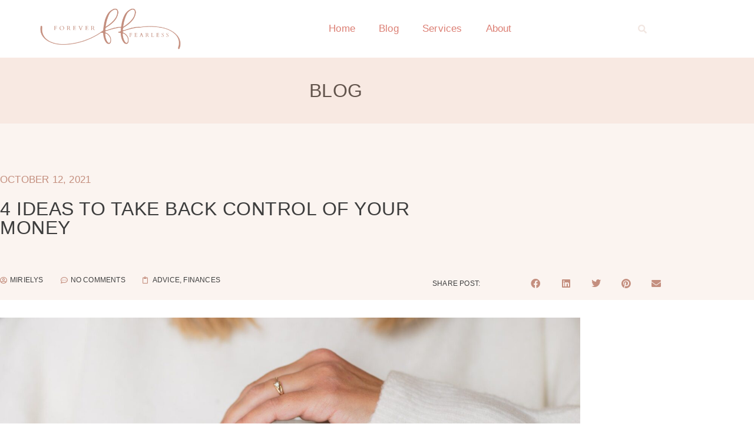

--- FILE ---
content_type: text/html; charset=UTF-8
request_url: https://foreverfearlessmag.com/4-ideas-to-take-back-control-of-your-money/
body_size: 23146
content:
<!doctype html>
<html dir="ltr" lang="en-US" prefix="og: https://ogp.me/ns#">
<head>
	<meta charset="UTF-8">
	<meta name="viewport" content="width=device-width, initial-scale=1">
	<link rel="profile" href="https://gmpg.org/xfn/11">
	<script>
(()=>{var e={};e.g=function(){if("object"==typeof globalThis)return globalThis;try{return this||new Function("return this")()}catch(e){if("object"==typeof window)return window}}(),function({ampUrl:n,isCustomizePreview:t,isAmpDevMode:r,noampQueryVarName:o,noampQueryVarValue:s,disabledStorageKey:i,mobileUserAgents:a,regexRegex:c}){if("undefined"==typeof sessionStorage)return;const d=new RegExp(c);if(!a.some((e=>{const n=e.match(d);return!(!n||!new RegExp(n[1],n[2]).test(navigator.userAgent))||navigator.userAgent.includes(e)})))return;e.g.addEventListener("DOMContentLoaded",(()=>{const e=document.getElementById("amp-mobile-version-switcher");if(!e)return;e.hidden=!1;const n=e.querySelector("a[href]");n&&n.addEventListener("click",(()=>{sessionStorage.removeItem(i)}))}));const g=r&&["paired-browsing-non-amp","paired-browsing-amp"].includes(window.name);if(sessionStorage.getItem(i)||t||g)return;const u=new URL(location.href),m=new URL(n);m.hash=u.hash,u.searchParams.has(o)&&s===u.searchParams.get(o)?sessionStorage.setItem(i,"1"):m.href!==u.href&&(window.stop(),location.replace(m.href))}({"ampUrl":"https:\/\/foreverfearlessmag.com\/4-ideas-to-take-back-control-of-your-money\/?amp=1","noampQueryVarName":"noamp","noampQueryVarValue":"mobile","disabledStorageKey":"amp_mobile_redirect_disabled","mobileUserAgents":["Mobile","Android","Silk\/","Kindle","BlackBerry","Opera Mini","Opera Mobi"],"regexRegex":"^\\\/((?:.|\\n)+)\\\/([i]*)$","isCustomizePreview":false,"isAmpDevMode":false})})();
</script>
<title>4 Ideas to Take Back Control Of Your Money | Forever Fearless Mag</title>

		<!-- All in One SEO Pro 4.6.8.1 - aioseo.com -->
		<meta name="description" content="Financial issues and uncertainty can impact anyone, and they often feel they come out of nowhere. However, this is rarely the case, and unless your bank experiences a substantial malfunction, is it your money mistakes that put your financial security in peril. There are plenty of problems that come with this, ranging from mental health" />
		<meta name="robots" content="max-image-preview:large" />
		<link rel="canonical" href="https://foreverfearlessmag.com/4-ideas-to-take-back-control-of-your-money/" />
		<meta name="generator" content="All in One SEO Pro (AIOSEO) 4.6.8.1" />
		<meta property="og:locale" content="en_US" />
		<meta property="og:site_name" content="Forever Fearless Mag |" />
		<meta property="og:type" content="article" />
		<meta property="og:title" content="4 Ideas to Take Back Control Of Your Money | Forever Fearless Mag" />
		<meta property="og:description" content="Financial issues and uncertainty can impact anyone, and they often feel they come out of nowhere. However, this is rarely the case, and unless your bank experiences a substantial malfunction, is it your money mistakes that put your financial security in peril. There are plenty of problems that come with this, ranging from mental health" />
		<meta property="og:url" content="https://foreverfearlessmag.com/4-ideas-to-take-back-control-of-your-money/" />
		<meta property="og:image" content="https://54.152.80.81/wp-content/uploads/2023/10/forever-fearles-3.png" />
		<meta property="og:image:secure_url" content="https://54.152.80.81/wp-content/uploads/2023/10/forever-fearles-3.png" />
		<meta property="article:published_time" content="2021-10-12T15:05:21+00:00" />
		<meta property="article:modified_time" content="2021-10-12T15:05:21+00:00" />
		<meta property="article:publisher" content="https://facebook.com/foreverfearlessmag" />
		<meta name="twitter:card" content="summary_large_image" />
		<meta name="twitter:site" content="@foreverfearlessmag" />
		<meta name="twitter:title" content="4 Ideas to Take Back Control Of Your Money | Forever Fearless Mag" />
		<meta name="twitter:description" content="Financial issues and uncertainty can impact anyone, and they often feel they come out of nowhere. However, this is rarely the case, and unless your bank experiences a substantial malfunction, is it your money mistakes that put your financial security in peril. There are plenty of problems that come with this, ranging from mental health" />
		<meta name="twitter:creator" content="@foreverfearlessmag" />
		<meta name="twitter:image" content="http://54.152.80.81/wp-content/uploads/2023/10/forever-fearles-3.png" />
		<script type="application/ld+json" class="aioseo-schema">
			{"@context":"https:\/\/schema.org","@graph":[{"@type":"BlogPosting","@id":"https:\/\/foreverfearlessmag.com\/4-ideas-to-take-back-control-of-your-money\/#blogposting","name":"4 Ideas to Take Back Control Of Your Money | Forever Fearless Mag","headline":"4 Ideas to Take Back Control Of Your Money","author":{"@id":"https:\/\/foreverfearlessmag.com\/author\/miry\/#author"},"publisher":{"@id":"https:\/\/foreverfearlessmag.com\/#organization"},"image":{"@type":"ImageObject","url":"https:\/\/foreverfearlessmag.com\/wp-content\/uploads\/2021\/10\/woman-holding-hands-glass-bank-with-cash-money.jpg","width":2000,"height":1333,"caption":"Woman Holding Hands Glass Bank With Cash Money"},"datePublished":"2021-10-12T11:05:21-04:00","dateModified":"2021-10-12T11:05:21-04:00","inLanguage":"en-US","mainEntityOfPage":{"@id":"https:\/\/foreverfearlessmag.com\/4-ideas-to-take-back-control-of-your-money\/#webpage"},"isPartOf":{"@id":"https:\/\/foreverfearlessmag.com\/4-ideas-to-take-back-control-of-your-money\/#webpage"},"articleSection":"Advice, Finances"},{"@type":"BreadcrumbList","@id":"https:\/\/foreverfearlessmag.com\/4-ideas-to-take-back-control-of-your-money\/#breadcrumblist","itemListElement":[{"@type":"ListItem","@id":"https:\/\/foreverfearlessmag.com\/#listItem","position":1,"name":"Home","item":"https:\/\/foreverfearlessmag.com\/","nextItem":"https:\/\/foreverfearlessmag.com\/4-ideas-to-take-back-control-of-your-money\/#listItem"},{"@type":"ListItem","@id":"https:\/\/foreverfearlessmag.com\/4-ideas-to-take-back-control-of-your-money\/#listItem","position":2,"name":"4 Ideas to Take Back Control Of Your Money","previousItem":"https:\/\/foreverfearlessmag.com\/#listItem"}]},{"@type":"Organization","@id":"https:\/\/foreverfearlessmag.com\/#organization","name":"Forever Fearless Mag","url":"https:\/\/foreverfearlessmag.com\/","telephone":"+17865842692","logo":{"@type":"ImageObject","url":"http:\/\/54.152.80.81\/wp-content\/uploads\/2023\/10\/forever-fearles-2.png","@id":"https:\/\/foreverfearlessmag.com\/4-ideas-to-take-back-control-of-your-money\/#organizationLogo"},"image":{"@id":"https:\/\/foreverfearlessmag.com\/4-ideas-to-take-back-control-of-your-money\/#organizationLogo"},"sameAs":["https:\/\/facebook.com\/foreverfearlessmag","https:\/\/x.com\/foreverfearlessmag","https:\/\/instagram.com\/foreverfearlessmag","https:\/\/tiktok.com\/@foreverfearlessmag","https:\/\/pinterest.com\/foreverfearlessmag","https:\/\/youtube.com\/foreverfearlessmag"]},{"@type":"Person","@id":"https:\/\/foreverfearlessmag.com\/author\/miry\/#author","url":"https:\/\/foreverfearlessmag.com\/author\/miry\/","name":"Mirielys","image":{"@type":"ImageObject","@id":"https:\/\/foreverfearlessmag.com\/4-ideas-to-take-back-control-of-your-money\/#authorImage","url":"https:\/\/secure.gravatar.com\/avatar\/68f01de5d4180a07c2496e70f6cf04217bbac7437e8eef5aeabc9bb4bf9e26ce?s=96&d=mm&r=g","width":96,"height":96,"caption":"Mirielys"}},{"@type":"WebPage","@id":"https:\/\/foreverfearlessmag.com\/4-ideas-to-take-back-control-of-your-money\/#webpage","url":"https:\/\/foreverfearlessmag.com\/4-ideas-to-take-back-control-of-your-money\/","name":"4 Ideas to Take Back Control Of Your Money | Forever Fearless Mag","description":"Financial issues and uncertainty can impact anyone, and they often feel they come out of nowhere. However, this is rarely the case, and unless your bank experiences a substantial malfunction, is it your money mistakes that put your financial security in peril. There are plenty of problems that come with this, ranging from mental health","inLanguage":"en-US","isPartOf":{"@id":"https:\/\/foreverfearlessmag.com\/#website"},"breadcrumb":{"@id":"https:\/\/foreverfearlessmag.com\/4-ideas-to-take-back-control-of-your-money\/#breadcrumblist"},"author":{"@id":"https:\/\/foreverfearlessmag.com\/author\/miry\/#author"},"creator":{"@id":"https:\/\/foreverfearlessmag.com\/author\/miry\/#author"},"image":{"@type":"ImageObject","url":"https:\/\/foreverfearlessmag.com\/wp-content\/uploads\/2021\/10\/woman-holding-hands-glass-bank-with-cash-money.jpg","@id":"https:\/\/foreverfearlessmag.com\/4-ideas-to-take-back-control-of-your-money\/#mainImage","width":2000,"height":1333,"caption":"Woman Holding Hands Glass Bank With Cash Money"},"primaryImageOfPage":{"@id":"https:\/\/foreverfearlessmag.com\/4-ideas-to-take-back-control-of-your-money\/#mainImage"},"datePublished":"2021-10-12T11:05:21-04:00","dateModified":"2021-10-12T11:05:21-04:00"},{"@type":"WebSite","@id":"https:\/\/foreverfearlessmag.com\/#website","url":"https:\/\/foreverfearlessmag.com\/","name":"Forever Fearless Mag","inLanguage":"en-US","publisher":{"@id":"https:\/\/foreverfearlessmag.com\/#organization"}}]}
		</script>
		<!-- All in One SEO Pro -->

<link rel='dns-prefetch' href='//stats.wp.com' />
<link rel="alternate" type="application/rss+xml" title="Forever Fearless Mag &raquo; Feed" href="https://foreverfearlessmag.com/feed/" />
<link rel="alternate" type="application/rss+xml" title="Forever Fearless Mag &raquo; Comments Feed" href="https://foreverfearlessmag.com/comments/feed/" />
<link rel="alternate" type="application/rss+xml" title="Forever Fearless Mag &raquo; 4 Ideas to Take Back Control Of Your Money Comments Feed" href="https://foreverfearlessmag.com/4-ideas-to-take-back-control-of-your-money/feed/" />
<link rel="alternate" title="oEmbed (JSON)" type="application/json+oembed" href="https://foreverfearlessmag.com/wp-json/oembed/1.0/embed?url=https%3A%2F%2Fforeverfearlessmag.com%2F4-ideas-to-take-back-control-of-your-money%2F" />
<link rel="alternate" title="oEmbed (XML)" type="text/xml+oembed" href="https://foreverfearlessmag.com/wp-json/oembed/1.0/embed?url=https%3A%2F%2Fforeverfearlessmag.com%2F4-ideas-to-take-back-control-of-your-money%2F&#038;format=xml" />
<link rel="alternate" type="application/rss+xml" title="Forever Fearless Mag &raquo; Stories Feed" href="https://foreverfearlessmag.com/web-stories/feed/">		<!-- This site uses the Google Analytics by MonsterInsights plugin v9.11.1 - Using Analytics tracking - https://www.monsterinsights.com/ -->
							<script src="//www.googletagmanager.com/gtag/js?id=G-486RBDHSYQ"  data-cfasync="false" data-wpfc-render="false" async></script>
			<script data-cfasync="false" data-wpfc-render="false">
				var mi_version = '9.11.1';
				var mi_track_user = true;
				var mi_no_track_reason = '';
								var MonsterInsightsDefaultLocations = {"page_location":"https:\/\/foreverfearlessmag.com\/4-ideas-to-take-back-control-of-your-money\/"};
								if ( typeof MonsterInsightsPrivacyGuardFilter === 'function' ) {
					var MonsterInsightsLocations = (typeof MonsterInsightsExcludeQuery === 'object') ? MonsterInsightsPrivacyGuardFilter( MonsterInsightsExcludeQuery ) : MonsterInsightsPrivacyGuardFilter( MonsterInsightsDefaultLocations );
				} else {
					var MonsterInsightsLocations = (typeof MonsterInsightsExcludeQuery === 'object') ? MonsterInsightsExcludeQuery : MonsterInsightsDefaultLocations;
				}

								var disableStrs = [
										'ga-disable-G-486RBDHSYQ',
									];

				/* Function to detect opted out users */
				function __gtagTrackerIsOptedOut() {
					for (var index = 0; index < disableStrs.length; index++) {
						if (document.cookie.indexOf(disableStrs[index] + '=true') > -1) {
							return true;
						}
					}

					return false;
				}

				/* Disable tracking if the opt-out cookie exists. */
				if (__gtagTrackerIsOptedOut()) {
					for (var index = 0; index < disableStrs.length; index++) {
						window[disableStrs[index]] = true;
					}
				}

				/* Opt-out function */
				function __gtagTrackerOptout() {
					for (var index = 0; index < disableStrs.length; index++) {
						document.cookie = disableStrs[index] + '=true; expires=Thu, 31 Dec 2099 23:59:59 UTC; path=/';
						window[disableStrs[index]] = true;
					}
				}

				if ('undefined' === typeof gaOptout) {
					function gaOptout() {
						__gtagTrackerOptout();
					}
				}
								window.dataLayer = window.dataLayer || [];

				window.MonsterInsightsDualTracker = {
					helpers: {},
					trackers: {},
				};
				if (mi_track_user) {
					function __gtagDataLayer() {
						dataLayer.push(arguments);
					}

					function __gtagTracker(type, name, parameters) {
						if (!parameters) {
							parameters = {};
						}

						if (parameters.send_to) {
							__gtagDataLayer.apply(null, arguments);
							return;
						}

						if (type === 'event') {
														parameters.send_to = monsterinsights_frontend.v4_id;
							var hookName = name;
							if (typeof parameters['event_category'] !== 'undefined') {
								hookName = parameters['event_category'] + ':' + name;
							}

							if (typeof MonsterInsightsDualTracker.trackers[hookName] !== 'undefined') {
								MonsterInsightsDualTracker.trackers[hookName](parameters);
							} else {
								__gtagDataLayer('event', name, parameters);
							}
							
						} else {
							__gtagDataLayer.apply(null, arguments);
						}
					}

					__gtagTracker('js', new Date());
					__gtagTracker('set', {
						'developer_id.dZGIzZG': true,
											});
					if ( MonsterInsightsLocations.page_location ) {
						__gtagTracker('set', MonsterInsightsLocations);
					}
										__gtagTracker('config', 'G-486RBDHSYQ', {"forceSSL":"true","link_attribution":"true"} );
										window.gtag = __gtagTracker;										(function () {
						/* https://developers.google.com/analytics/devguides/collection/analyticsjs/ */
						/* ga and __gaTracker compatibility shim. */
						var noopfn = function () {
							return null;
						};
						var newtracker = function () {
							return new Tracker();
						};
						var Tracker = function () {
							return null;
						};
						var p = Tracker.prototype;
						p.get = noopfn;
						p.set = noopfn;
						p.send = function () {
							var args = Array.prototype.slice.call(arguments);
							args.unshift('send');
							__gaTracker.apply(null, args);
						};
						var __gaTracker = function () {
							var len = arguments.length;
							if (len === 0) {
								return;
							}
							var f = arguments[len - 1];
							if (typeof f !== 'object' || f === null || typeof f.hitCallback !== 'function') {
								if ('send' === arguments[0]) {
									var hitConverted, hitObject = false, action;
									if ('event' === arguments[1]) {
										if ('undefined' !== typeof arguments[3]) {
											hitObject = {
												'eventAction': arguments[3],
												'eventCategory': arguments[2],
												'eventLabel': arguments[4],
												'value': arguments[5] ? arguments[5] : 1,
											}
										}
									}
									if ('pageview' === arguments[1]) {
										if ('undefined' !== typeof arguments[2]) {
											hitObject = {
												'eventAction': 'page_view',
												'page_path': arguments[2],
											}
										}
									}
									if (typeof arguments[2] === 'object') {
										hitObject = arguments[2];
									}
									if (typeof arguments[5] === 'object') {
										Object.assign(hitObject, arguments[5]);
									}
									if ('undefined' !== typeof arguments[1].hitType) {
										hitObject = arguments[1];
										if ('pageview' === hitObject.hitType) {
											hitObject.eventAction = 'page_view';
										}
									}
									if (hitObject) {
										action = 'timing' === arguments[1].hitType ? 'timing_complete' : hitObject.eventAction;
										hitConverted = mapArgs(hitObject);
										__gtagTracker('event', action, hitConverted);
									}
								}
								return;
							}

							function mapArgs(args) {
								var arg, hit = {};
								var gaMap = {
									'eventCategory': 'event_category',
									'eventAction': 'event_action',
									'eventLabel': 'event_label',
									'eventValue': 'event_value',
									'nonInteraction': 'non_interaction',
									'timingCategory': 'event_category',
									'timingVar': 'name',
									'timingValue': 'value',
									'timingLabel': 'event_label',
									'page': 'page_path',
									'location': 'page_location',
									'title': 'page_title',
									'referrer' : 'page_referrer',
								};
								for (arg in args) {
																		if (!(!args.hasOwnProperty(arg) || !gaMap.hasOwnProperty(arg))) {
										hit[gaMap[arg]] = args[arg];
									} else {
										hit[arg] = args[arg];
									}
								}
								return hit;
							}

							try {
								f.hitCallback();
							} catch (ex) {
							}
						};
						__gaTracker.create = newtracker;
						__gaTracker.getByName = newtracker;
						__gaTracker.getAll = function () {
							return [];
						};
						__gaTracker.remove = noopfn;
						__gaTracker.loaded = true;
						window['__gaTracker'] = __gaTracker;
					})();
									} else {
										console.log("");
					(function () {
						function __gtagTracker() {
							return null;
						}

						window['__gtagTracker'] = __gtagTracker;
						window['gtag'] = __gtagTracker;
					})();
									}
			</script>
							<!-- / Google Analytics by MonsterInsights -->
		<style id='wp-img-auto-sizes-contain-inline-css'>
img:is([sizes=auto i],[sizes^="auto," i]){contain-intrinsic-size:3000px 1500px}
/*# sourceURL=wp-img-auto-sizes-contain-inline-css */
</style>
<style id='wp-emoji-styles-inline-css'>

	img.wp-smiley, img.emoji {
		display: inline !important;
		border: none !important;
		box-shadow: none !important;
		height: 1em !important;
		width: 1em !important;
		margin: 0 0.07em !important;
		vertical-align: -0.1em !important;
		background: none !important;
		padding: 0 !important;
	}
/*# sourceURL=wp-emoji-styles-inline-css */
</style>
<link rel='stylesheet' id='wp-block-library-css' href='https://foreverfearlessmag.com/wp-includes/css/dist/block-library/style.min.css?ver=6.9' media='all' />
<link rel='stylesheet' id='mediaelement-css' href='https://foreverfearlessmag.com/wp-includes/js/mediaelement/mediaelementplayer-legacy.min.css?ver=4.2.17' media='all' />
<link rel='stylesheet' id='wp-mediaelement-css' href='https://foreverfearlessmag.com/wp-includes/js/mediaelement/wp-mediaelement.min.css?ver=6.9' media='all' />
<style id='jetpack-sharing-buttons-style-inline-css'>
.jetpack-sharing-buttons__services-list{display:flex;flex-direction:row;flex-wrap:wrap;gap:0;list-style-type:none;margin:5px;padding:0}.jetpack-sharing-buttons__services-list.has-small-icon-size{font-size:12px}.jetpack-sharing-buttons__services-list.has-normal-icon-size{font-size:16px}.jetpack-sharing-buttons__services-list.has-large-icon-size{font-size:24px}.jetpack-sharing-buttons__services-list.has-huge-icon-size{font-size:36px}@media print{.jetpack-sharing-buttons__services-list{display:none!important}}.editor-styles-wrapper .wp-block-jetpack-sharing-buttons{gap:0;padding-inline-start:0}ul.jetpack-sharing-buttons__services-list.has-background{padding:1.25em 2.375em}
/*# sourceURL=https://foreverfearlessmag.com/wp-content/plugins/jetpack/_inc/blocks/sharing-buttons/view.css */
</style>
<style id='global-styles-inline-css'>
:root{--wp--preset--aspect-ratio--square: 1;--wp--preset--aspect-ratio--4-3: 4/3;--wp--preset--aspect-ratio--3-4: 3/4;--wp--preset--aspect-ratio--3-2: 3/2;--wp--preset--aspect-ratio--2-3: 2/3;--wp--preset--aspect-ratio--16-9: 16/9;--wp--preset--aspect-ratio--9-16: 9/16;--wp--preset--color--black: #000000;--wp--preset--color--cyan-bluish-gray: #abb8c3;--wp--preset--color--white: #ffffff;--wp--preset--color--pale-pink: #f78da7;--wp--preset--color--vivid-red: #cf2e2e;--wp--preset--color--luminous-vivid-orange: #ff6900;--wp--preset--color--luminous-vivid-amber: #fcb900;--wp--preset--color--light-green-cyan: #7bdcb5;--wp--preset--color--vivid-green-cyan: #00d084;--wp--preset--color--pale-cyan-blue: #8ed1fc;--wp--preset--color--vivid-cyan-blue: #0693e3;--wp--preset--color--vivid-purple: #9b51e0;--wp--preset--gradient--vivid-cyan-blue-to-vivid-purple: linear-gradient(135deg,rgb(6,147,227) 0%,rgb(155,81,224) 100%);--wp--preset--gradient--light-green-cyan-to-vivid-green-cyan: linear-gradient(135deg,rgb(122,220,180) 0%,rgb(0,208,130) 100%);--wp--preset--gradient--luminous-vivid-amber-to-luminous-vivid-orange: linear-gradient(135deg,rgb(252,185,0) 0%,rgb(255,105,0) 100%);--wp--preset--gradient--luminous-vivid-orange-to-vivid-red: linear-gradient(135deg,rgb(255,105,0) 0%,rgb(207,46,46) 100%);--wp--preset--gradient--very-light-gray-to-cyan-bluish-gray: linear-gradient(135deg,rgb(238,238,238) 0%,rgb(169,184,195) 100%);--wp--preset--gradient--cool-to-warm-spectrum: linear-gradient(135deg,rgb(74,234,220) 0%,rgb(151,120,209) 20%,rgb(207,42,186) 40%,rgb(238,44,130) 60%,rgb(251,105,98) 80%,rgb(254,248,76) 100%);--wp--preset--gradient--blush-light-purple: linear-gradient(135deg,rgb(255,206,236) 0%,rgb(152,150,240) 100%);--wp--preset--gradient--blush-bordeaux: linear-gradient(135deg,rgb(254,205,165) 0%,rgb(254,45,45) 50%,rgb(107,0,62) 100%);--wp--preset--gradient--luminous-dusk: linear-gradient(135deg,rgb(255,203,112) 0%,rgb(199,81,192) 50%,rgb(65,88,208) 100%);--wp--preset--gradient--pale-ocean: linear-gradient(135deg,rgb(255,245,203) 0%,rgb(182,227,212) 50%,rgb(51,167,181) 100%);--wp--preset--gradient--electric-grass: linear-gradient(135deg,rgb(202,248,128) 0%,rgb(113,206,126) 100%);--wp--preset--gradient--midnight: linear-gradient(135deg,rgb(2,3,129) 0%,rgb(40,116,252) 100%);--wp--preset--font-size--small: 13px;--wp--preset--font-size--medium: 20px;--wp--preset--font-size--large: 36px;--wp--preset--font-size--x-large: 42px;--wp--preset--spacing--20: 0.44rem;--wp--preset--spacing--30: 0.67rem;--wp--preset--spacing--40: 1rem;--wp--preset--spacing--50: 1.5rem;--wp--preset--spacing--60: 2.25rem;--wp--preset--spacing--70: 3.38rem;--wp--preset--spacing--80: 5.06rem;--wp--preset--shadow--natural: 6px 6px 9px rgba(0, 0, 0, 0.2);--wp--preset--shadow--deep: 12px 12px 50px rgba(0, 0, 0, 0.4);--wp--preset--shadow--sharp: 6px 6px 0px rgba(0, 0, 0, 0.2);--wp--preset--shadow--outlined: 6px 6px 0px -3px rgb(255, 255, 255), 6px 6px rgb(0, 0, 0);--wp--preset--shadow--crisp: 6px 6px 0px rgb(0, 0, 0);}:root { --wp--style--global--content-size: 800px;--wp--style--global--wide-size: 1200px; }:where(body) { margin: 0; }.wp-site-blocks > .alignleft { float: left; margin-right: 2em; }.wp-site-blocks > .alignright { float: right; margin-left: 2em; }.wp-site-blocks > .aligncenter { justify-content: center; margin-left: auto; margin-right: auto; }:where(.wp-site-blocks) > * { margin-block-start: 24px; margin-block-end: 0; }:where(.wp-site-blocks) > :first-child { margin-block-start: 0; }:where(.wp-site-blocks) > :last-child { margin-block-end: 0; }:root { --wp--style--block-gap: 24px; }:root :where(.is-layout-flow) > :first-child{margin-block-start: 0;}:root :where(.is-layout-flow) > :last-child{margin-block-end: 0;}:root :where(.is-layout-flow) > *{margin-block-start: 24px;margin-block-end: 0;}:root :where(.is-layout-constrained) > :first-child{margin-block-start: 0;}:root :where(.is-layout-constrained) > :last-child{margin-block-end: 0;}:root :where(.is-layout-constrained) > *{margin-block-start: 24px;margin-block-end: 0;}:root :where(.is-layout-flex){gap: 24px;}:root :where(.is-layout-grid){gap: 24px;}.is-layout-flow > .alignleft{float: left;margin-inline-start: 0;margin-inline-end: 2em;}.is-layout-flow > .alignright{float: right;margin-inline-start: 2em;margin-inline-end: 0;}.is-layout-flow > .aligncenter{margin-left: auto !important;margin-right: auto !important;}.is-layout-constrained > .alignleft{float: left;margin-inline-start: 0;margin-inline-end: 2em;}.is-layout-constrained > .alignright{float: right;margin-inline-start: 2em;margin-inline-end: 0;}.is-layout-constrained > .aligncenter{margin-left: auto !important;margin-right: auto !important;}.is-layout-constrained > :where(:not(.alignleft):not(.alignright):not(.alignfull)){max-width: var(--wp--style--global--content-size);margin-left: auto !important;margin-right: auto !important;}.is-layout-constrained > .alignwide{max-width: var(--wp--style--global--wide-size);}body .is-layout-flex{display: flex;}.is-layout-flex{flex-wrap: wrap;align-items: center;}.is-layout-flex > :is(*, div){margin: 0;}body .is-layout-grid{display: grid;}.is-layout-grid > :is(*, div){margin: 0;}body{padding-top: 0px;padding-right: 0px;padding-bottom: 0px;padding-left: 0px;}a:where(:not(.wp-element-button)){text-decoration: underline;}:root :where(.wp-element-button, .wp-block-button__link){background-color: #32373c;border-width: 0;color: #fff;font-family: inherit;font-size: inherit;font-style: inherit;font-weight: inherit;letter-spacing: inherit;line-height: inherit;padding-top: calc(0.667em + 2px);padding-right: calc(1.333em + 2px);padding-bottom: calc(0.667em + 2px);padding-left: calc(1.333em + 2px);text-decoration: none;text-transform: inherit;}.has-black-color{color: var(--wp--preset--color--black) !important;}.has-cyan-bluish-gray-color{color: var(--wp--preset--color--cyan-bluish-gray) !important;}.has-white-color{color: var(--wp--preset--color--white) !important;}.has-pale-pink-color{color: var(--wp--preset--color--pale-pink) !important;}.has-vivid-red-color{color: var(--wp--preset--color--vivid-red) !important;}.has-luminous-vivid-orange-color{color: var(--wp--preset--color--luminous-vivid-orange) !important;}.has-luminous-vivid-amber-color{color: var(--wp--preset--color--luminous-vivid-amber) !important;}.has-light-green-cyan-color{color: var(--wp--preset--color--light-green-cyan) !important;}.has-vivid-green-cyan-color{color: var(--wp--preset--color--vivid-green-cyan) !important;}.has-pale-cyan-blue-color{color: var(--wp--preset--color--pale-cyan-blue) !important;}.has-vivid-cyan-blue-color{color: var(--wp--preset--color--vivid-cyan-blue) !important;}.has-vivid-purple-color{color: var(--wp--preset--color--vivid-purple) !important;}.has-black-background-color{background-color: var(--wp--preset--color--black) !important;}.has-cyan-bluish-gray-background-color{background-color: var(--wp--preset--color--cyan-bluish-gray) !important;}.has-white-background-color{background-color: var(--wp--preset--color--white) !important;}.has-pale-pink-background-color{background-color: var(--wp--preset--color--pale-pink) !important;}.has-vivid-red-background-color{background-color: var(--wp--preset--color--vivid-red) !important;}.has-luminous-vivid-orange-background-color{background-color: var(--wp--preset--color--luminous-vivid-orange) !important;}.has-luminous-vivid-amber-background-color{background-color: var(--wp--preset--color--luminous-vivid-amber) !important;}.has-light-green-cyan-background-color{background-color: var(--wp--preset--color--light-green-cyan) !important;}.has-vivid-green-cyan-background-color{background-color: var(--wp--preset--color--vivid-green-cyan) !important;}.has-pale-cyan-blue-background-color{background-color: var(--wp--preset--color--pale-cyan-blue) !important;}.has-vivid-cyan-blue-background-color{background-color: var(--wp--preset--color--vivid-cyan-blue) !important;}.has-vivid-purple-background-color{background-color: var(--wp--preset--color--vivid-purple) !important;}.has-black-border-color{border-color: var(--wp--preset--color--black) !important;}.has-cyan-bluish-gray-border-color{border-color: var(--wp--preset--color--cyan-bluish-gray) !important;}.has-white-border-color{border-color: var(--wp--preset--color--white) !important;}.has-pale-pink-border-color{border-color: var(--wp--preset--color--pale-pink) !important;}.has-vivid-red-border-color{border-color: var(--wp--preset--color--vivid-red) !important;}.has-luminous-vivid-orange-border-color{border-color: var(--wp--preset--color--luminous-vivid-orange) !important;}.has-luminous-vivid-amber-border-color{border-color: var(--wp--preset--color--luminous-vivid-amber) !important;}.has-light-green-cyan-border-color{border-color: var(--wp--preset--color--light-green-cyan) !important;}.has-vivid-green-cyan-border-color{border-color: var(--wp--preset--color--vivid-green-cyan) !important;}.has-pale-cyan-blue-border-color{border-color: var(--wp--preset--color--pale-cyan-blue) !important;}.has-vivid-cyan-blue-border-color{border-color: var(--wp--preset--color--vivid-cyan-blue) !important;}.has-vivid-purple-border-color{border-color: var(--wp--preset--color--vivid-purple) !important;}.has-vivid-cyan-blue-to-vivid-purple-gradient-background{background: var(--wp--preset--gradient--vivid-cyan-blue-to-vivid-purple) !important;}.has-light-green-cyan-to-vivid-green-cyan-gradient-background{background: var(--wp--preset--gradient--light-green-cyan-to-vivid-green-cyan) !important;}.has-luminous-vivid-amber-to-luminous-vivid-orange-gradient-background{background: var(--wp--preset--gradient--luminous-vivid-amber-to-luminous-vivid-orange) !important;}.has-luminous-vivid-orange-to-vivid-red-gradient-background{background: var(--wp--preset--gradient--luminous-vivid-orange-to-vivid-red) !important;}.has-very-light-gray-to-cyan-bluish-gray-gradient-background{background: var(--wp--preset--gradient--very-light-gray-to-cyan-bluish-gray) !important;}.has-cool-to-warm-spectrum-gradient-background{background: var(--wp--preset--gradient--cool-to-warm-spectrum) !important;}.has-blush-light-purple-gradient-background{background: var(--wp--preset--gradient--blush-light-purple) !important;}.has-blush-bordeaux-gradient-background{background: var(--wp--preset--gradient--blush-bordeaux) !important;}.has-luminous-dusk-gradient-background{background: var(--wp--preset--gradient--luminous-dusk) !important;}.has-pale-ocean-gradient-background{background: var(--wp--preset--gradient--pale-ocean) !important;}.has-electric-grass-gradient-background{background: var(--wp--preset--gradient--electric-grass) !important;}.has-midnight-gradient-background{background: var(--wp--preset--gradient--midnight) !important;}.has-small-font-size{font-size: var(--wp--preset--font-size--small) !important;}.has-medium-font-size{font-size: var(--wp--preset--font-size--medium) !important;}.has-large-font-size{font-size: var(--wp--preset--font-size--large) !important;}.has-x-large-font-size{font-size: var(--wp--preset--font-size--x-large) !important;}
:root :where(.wp-block-pullquote){font-size: 1.5em;line-height: 1.6;}
/*# sourceURL=global-styles-inline-css */
</style>
<link rel='stylesheet' id='mailerlite_forms.css-css' href='https://foreverfearlessmag.com/wp-content/plugins/official-mailerlite-sign-up-forms/assets/css/mailerlite_forms.css?ver=1.7.18' media='all' />
<link rel='stylesheet' id='hello-elementor-css' href='https://foreverfearlessmag.com/wp-content/themes/hello-elementor/assets/css/reset.css?ver=3.4.5' media='all' />
<link rel='stylesheet' id='hello-elementor-theme-style-css' href='https://foreverfearlessmag.com/wp-content/themes/hello-elementor/assets/css/theme.css?ver=3.4.5' media='all' />
<link rel='stylesheet' id='hello-elementor-header-footer-css' href='https://foreverfearlessmag.com/wp-content/themes/hello-elementor/assets/css/header-footer.css?ver=3.4.5' media='all' />
<link rel='stylesheet' id='elementor-frontend-css' href='https://foreverfearlessmag.com/wp-content/plugins/elementor/assets/css/frontend.min.css?ver=3.34.1' media='all' />
<link rel='stylesheet' id='elementor-post-13-css' href='https://foreverfearlessmag.com/wp-content/uploads/elementor/css/post-13.css?ver=1768343783' media='all' />
<link rel='stylesheet' id='widget-image-css' href='https://foreverfearlessmag.com/wp-content/plugins/elementor/assets/css/widget-image.min.css?ver=3.34.1' media='all' />
<link rel='stylesheet' id='widget-nav-menu-css' href='https://foreverfearlessmag.com/wp-content/plugins/elementor-pro/assets/css/widget-nav-menu.min.css?ver=3.34.0' media='all' />
<link rel='stylesheet' id='widget-search-form-css' href='https://foreverfearlessmag.com/wp-content/plugins/elementor-pro/assets/css/widget-search-form.min.css?ver=3.34.0' media='all' />
<link rel='stylesheet' id='elementor-icons-shared-0-css' href='https://foreverfearlessmag.com/wp-content/plugins/elementor/assets/lib/font-awesome/css/fontawesome.min.css?ver=5.15.3' media='all' />
<link rel='stylesheet' id='elementor-icons-fa-solid-css' href='https://foreverfearlessmag.com/wp-content/plugins/elementor/assets/lib/font-awesome/css/solid.min.css?ver=5.15.3' media='all' />
<link rel='stylesheet' id='widget-divider-css' href='https://foreverfearlessmag.com/wp-content/plugins/elementor/assets/css/widget-divider.min.css?ver=3.34.1' media='all' />
<link rel='stylesheet' id='widget-form-css' href='https://foreverfearlessmag.com/wp-content/plugins/elementor-pro/assets/css/widget-form.min.css?ver=3.34.0' media='all' />
<link rel='stylesheet' id='widget-heading-css' href='https://foreverfearlessmag.com/wp-content/plugins/elementor/assets/css/widget-heading.min.css?ver=3.34.1' media='all' />
<link rel='stylesheet' id='widget-posts-css' href='https://foreverfearlessmag.com/wp-content/plugins/elementor-pro/assets/css/widget-posts.min.css?ver=3.34.0' media='all' />
<link rel='stylesheet' id='widget-icon-list-css' href='https://foreverfearlessmag.com/wp-content/plugins/elementor/assets/css/widget-icon-list.min.css?ver=3.34.1' media='all' />
<link rel='stylesheet' id='widget-social-icons-css' href='https://foreverfearlessmag.com/wp-content/plugins/elementor/assets/css/widget-social-icons.min.css?ver=3.34.1' media='all' />
<link rel='stylesheet' id='e-apple-webkit-css' href='https://foreverfearlessmag.com/wp-content/plugins/elementor/assets/css/conditionals/apple-webkit.min.css?ver=3.34.1' media='all' />
<link rel='stylesheet' id='widget-post-info-css' href='https://foreverfearlessmag.com/wp-content/plugins/elementor-pro/assets/css/widget-post-info.min.css?ver=3.34.0' media='all' />
<link rel='stylesheet' id='elementor-icons-fa-regular-css' href='https://foreverfearlessmag.com/wp-content/plugins/elementor/assets/lib/font-awesome/css/regular.min.css?ver=5.15.3' media='all' />
<link rel='stylesheet' id='widget-share-buttons-css' href='https://foreverfearlessmag.com/wp-content/plugins/elementor-pro/assets/css/widget-share-buttons.min.css?ver=3.34.0' media='all' />
<link rel='stylesheet' id='elementor-icons-fa-brands-css' href='https://foreverfearlessmag.com/wp-content/plugins/elementor/assets/lib/font-awesome/css/brands.min.css?ver=5.15.3' media='all' />
<link rel='stylesheet' id='widget-post-navigation-css' href='https://foreverfearlessmag.com/wp-content/plugins/elementor-pro/assets/css/widget-post-navigation.min.css?ver=3.34.0' media='all' />
<link rel='stylesheet' id='elementor-icons-css' href='https://foreverfearlessmag.com/wp-content/plugins/elementor/assets/lib/eicons/css/elementor-icons.min.css?ver=5.45.0' media='all' />
<link rel='stylesheet' id='elementor-post-52-css' href='https://foreverfearlessmag.com/wp-content/uploads/elementor/css/post-52.css?ver=1768343783' media='all' />
<link rel='stylesheet' id='elementor-post-37-css' href='https://foreverfearlessmag.com/wp-content/uploads/elementor/css/post-37.css?ver=1768343783' media='all' />
<link rel='stylesheet' id='elementor-post-27-css' href='https://foreverfearlessmag.com/wp-content/uploads/elementor/css/post-27.css?ver=1768343823' media='all' />
<link rel='stylesheet' id='ekit-widget-styles-css' href='https://foreverfearlessmag.com/wp-content/plugins/elementskit-lite/widgets/init/assets/css/widget-styles.css?ver=3.7.8' media='all' />
<link rel='stylesheet' id='ekit-responsive-css' href='https://foreverfearlessmag.com/wp-content/plugins/elementskit-lite/widgets/init/assets/css/responsive.css?ver=3.7.8' media='all' />
<link rel='stylesheet' id='elementor-gf-local-josefinsans-css' href='https://foreverfearlessmag.com/wp-content/uploads/elementor/google-fonts/css/josefinsans.css?ver=1742853900' media='all' />
<script src="https://foreverfearlessmag.com/wp-content/plugins/google-analytics-for-wordpress/assets/js/frontend-gtag.min.js?ver=9.11.1" id="monsterinsights-frontend-script-js" async data-wp-strategy="async"></script>
<script data-cfasync="false" data-wpfc-render="false" id='monsterinsights-frontend-script-js-extra'>var monsterinsights_frontend = {"js_events_tracking":"true","download_extensions":"doc,pdf,ppt,zip,xls,docx,pptx,xlsx","inbound_paths":"[{\"path\":\"\\\/go\\\/\",\"label\":\"affiliate\"},{\"path\":\"\\\/recommend\\\/\",\"label\":\"affiliate\"}]","home_url":"https:\/\/foreverfearlessmag.com","hash_tracking":"false","v4_id":"G-486RBDHSYQ"};</script>
<script src="https://foreverfearlessmag.com/wp-includes/js/jquery/jquery.min.js?ver=3.7.1" id="jquery-core-js"></script>
<script src="https://foreverfearlessmag.com/wp-includes/js/jquery/jquery-migrate.min.js?ver=3.4.1" id="jquery-migrate-js"></script>
<link rel="https://api.w.org/" href="https://foreverfearlessmag.com/wp-json/" /><link rel="alternate" title="JSON" type="application/json" href="https://foreverfearlessmag.com/wp-json/wp/v2/posts/143913" /><link rel="EditURI" type="application/rsd+xml" title="RSD" href="https://foreverfearlessmag.com/xmlrpc.php?rsd" />
<meta name="generator" content="WordPress 6.9" />
<link rel='shortlink' href='https://foreverfearlessmag.com/?p=143913' />
        <!-- MailerLite Universal -->
        <script>
            (function(w,d,e,u,f,l,n){w[f]=w[f]||function(){(w[f].q=w[f].q||[])
                .push(arguments);},l=d.createElement(e),l.async=1,l.src=u,
                n=d.getElementsByTagName(e)[0],n.parentNode.insertBefore(l,n);})
            (window,document,'script','https://assets.mailerlite.com/js/universal.js','ml');
            ml('account', '645498');
            ml('enablePopups', true);
        </script>
        <!-- End MailerLite Universal -->
        <link rel="alternate" type="text/html" media="only screen and (max-width: 640px)" href="https://foreverfearlessmag.com/4-ideas-to-take-back-control-of-your-money/?amp=1">	<style>img#wpstats{display:none}</style>
		<meta name="generator" content="Elementor 3.34.1; features: additional_custom_breakpoints; settings: css_print_method-external, google_font-enabled, font_display-swap">
			<style>
				.e-con.e-parent:nth-of-type(n+4):not(.e-lazyloaded):not(.e-no-lazyload),
				.e-con.e-parent:nth-of-type(n+4):not(.e-lazyloaded):not(.e-no-lazyload) * {
					background-image: none !important;
				}
				@media screen and (max-height: 1024px) {
					.e-con.e-parent:nth-of-type(n+3):not(.e-lazyloaded):not(.e-no-lazyload),
					.e-con.e-parent:nth-of-type(n+3):not(.e-lazyloaded):not(.e-no-lazyload) * {
						background-image: none !important;
					}
				}
				@media screen and (max-height: 640px) {
					.e-con.e-parent:nth-of-type(n+2):not(.e-lazyloaded):not(.e-no-lazyload),
					.e-con.e-parent:nth-of-type(n+2):not(.e-lazyloaded):not(.e-no-lazyload) * {
						background-image: none !important;
					}
				}
			</style>
			<link rel="amphtml" href="https://foreverfearlessmag.com/4-ideas-to-take-back-control-of-your-money/?amp=1"><style>#amp-mobile-version-switcher{left:0;position:absolute;width:100%;z-index:100}#amp-mobile-version-switcher>a{background-color:#444;border:0;color:#eaeaea;display:block;font-family:-apple-system,BlinkMacSystemFont,Segoe UI,Roboto,Oxygen-Sans,Ubuntu,Cantarell,Helvetica Neue,sans-serif;font-size:16px;font-weight:600;padding:15px 0;text-align:center;-webkit-text-decoration:none;text-decoration:none}#amp-mobile-version-switcher>a:active,#amp-mobile-version-switcher>a:focus,#amp-mobile-version-switcher>a:hover{-webkit-text-decoration:underline;text-decoration:underline}</style><link rel="icon" href="https://foreverfearlessmag.com/wp-content/uploads/2023/10/cropped-circle-p-32x32.png" sizes="32x32" />
<link rel="icon" href="https://foreverfearlessmag.com/wp-content/uploads/2023/10/cropped-circle-p-192x192.png" sizes="192x192" />
<link rel="apple-touch-icon" href="https://foreverfearlessmag.com/wp-content/uploads/2023/10/cropped-circle-p-180x180.png" />
<meta name="msapplication-TileImage" content="https://foreverfearlessmag.com/wp-content/uploads/2023/10/cropped-circle-p-270x270.png" />
</head>
<body class="wp-singular post-template-default single single-post postid-143913 single-format-standard wp-custom-logo wp-embed-responsive wp-theme-hello-elementor hello-elementor-default elementor-default elementor-kit-13 elementor-page-27">


<a class="skip-link screen-reader-text" href="#content">Skip to content</a>

		<header data-elementor-type="header" data-elementor-id="52" class="elementor elementor-52 elementor-location-header" data-elementor-post-type="elementor_library">
					<header class="elementor-section elementor-top-section elementor-element elementor-element-154c99a3 elementor-section-content-middle elementor-section-height-min-height elementor-section-boxed elementor-section-height-default elementor-section-items-middle" data-id="154c99a3" data-element_type="section" data-settings="{&quot;background_background&quot;:&quot;classic&quot;}">
						<div class="elementor-container elementor-column-gap-no">
					<div class="elementor-column elementor-col-33 elementor-top-column elementor-element elementor-element-293a57c5" data-id="293a57c5" data-element_type="column">
			<div class="elementor-widget-wrap elementor-element-populated">
						<div class="elementor-element elementor-element-3eecb1c7 elementor-widget elementor-widget-theme-site-logo elementor-widget-image" data-id="3eecb1c7" data-element_type="widget" data-widget_type="theme-site-logo.default">
				<div class="elementor-widget-container">
											<a href="https://foreverfearlessmag.com">
			<img width="480" height="174" src="https://foreverfearlessmag.com/wp-content/uploads/2023/10/forever-fearles-2.png" class="attachment-full size-full wp-image-162801" alt="Forever Fearless Mag Logo" srcset="https://foreverfearlessmag.com/wp-content/uploads/2023/10/forever-fearles-2.png 480w, https://foreverfearlessmag.com/wp-content/uploads/2023/10/forever-fearles-2-300x109.png 300w, https://foreverfearlessmag.com/wp-content/uploads/2023/10/forever-fearles-2-150x54.png 150w" sizes="(max-width: 480px) 100vw, 480px" />				</a>
											</div>
				</div>
					</div>
		</div>
				<div class="elementor-column elementor-col-33 elementor-top-column elementor-element elementor-element-111010f7" data-id="111010f7" data-element_type="column">
			<div class="elementor-widget-wrap elementor-element-populated">
						<div class="elementor-element elementor-element-36909ce elementor-nav-menu__align-center elementor-nav-menu--dropdown-tablet elementor-nav-menu__text-align-aside elementor-nav-menu--toggle elementor-nav-menu--burger elementor-widget elementor-widget-nav-menu" data-id="36909ce" data-element_type="widget" data-settings="{&quot;layout&quot;:&quot;horizontal&quot;,&quot;submenu_icon&quot;:{&quot;value&quot;:&quot;&lt;i class=\&quot;fas fa-caret-down\&quot; aria-hidden=\&quot;true\&quot;&gt;&lt;\/i&gt;&quot;,&quot;library&quot;:&quot;fa-solid&quot;},&quot;toggle&quot;:&quot;burger&quot;}" data-widget_type="nav-menu.default">
				<div class="elementor-widget-container">
								<nav aria-label="Menu" class="elementor-nav-menu--main elementor-nav-menu__container elementor-nav-menu--layout-horizontal e--pointer-underline e--animation-fade">
				<ul id="menu-1-36909ce" class="elementor-nav-menu"><li class="menu-item menu-item-type-post_type menu-item-object-page menu-item-home menu-item-120"><a href="https://foreverfearlessmag.com/" class="elementor-item">Home</a></li>
<li class="menu-item menu-item-type-post_type menu-item-object-page current_page_parent menu-item-147"><a href="https://foreverfearlessmag.com/blog/" class="elementor-item">Blog</a></li>
<li class="menu-item menu-item-type-post_type menu-item-object-page menu-item-148"><a href="https://foreverfearlessmag.com/services/" class="elementor-item">Services</a></li>
<li class="menu-item menu-item-type-post_type menu-item-object-page menu-item-149"><a href="https://foreverfearlessmag.com/about/" class="elementor-item">About</a></li>
</ul>			</nav>
					<div class="elementor-menu-toggle" role="button" tabindex="0" aria-label="Menu Toggle" aria-expanded="false">
			<i aria-hidden="true" role="presentation" class="elementor-menu-toggle__icon--open eicon-menu-bar"></i><i aria-hidden="true" role="presentation" class="elementor-menu-toggle__icon--close eicon-close"></i>		</div>
					<nav class="elementor-nav-menu--dropdown elementor-nav-menu__container" aria-hidden="true">
				<ul id="menu-2-36909ce" class="elementor-nav-menu"><li class="menu-item menu-item-type-post_type menu-item-object-page menu-item-home menu-item-120"><a href="https://foreverfearlessmag.com/" class="elementor-item" tabindex="-1">Home</a></li>
<li class="menu-item menu-item-type-post_type menu-item-object-page current_page_parent menu-item-147"><a href="https://foreverfearlessmag.com/blog/" class="elementor-item" tabindex="-1">Blog</a></li>
<li class="menu-item menu-item-type-post_type menu-item-object-page menu-item-148"><a href="https://foreverfearlessmag.com/services/" class="elementor-item" tabindex="-1">Services</a></li>
<li class="menu-item menu-item-type-post_type menu-item-object-page menu-item-149"><a href="https://foreverfearlessmag.com/about/" class="elementor-item" tabindex="-1">About</a></li>
</ul>			</nav>
						</div>
				</div>
					</div>
		</div>
				<div class="elementor-column elementor-col-33 elementor-top-column elementor-element elementor-element-56aca19a" data-id="56aca19a" data-element_type="column">
			<div class="elementor-widget-wrap elementor-element-populated">
						<div class="elementor-element elementor-element-1e0bfa06 elementor-search-form--skin-full_screen elementor-widget__width-initial elementor-widget elementor-widget-search-form" data-id="1e0bfa06" data-element_type="widget" data-settings="{&quot;skin&quot;:&quot;full_screen&quot;}" data-widget_type="search-form.default">
				<div class="elementor-widget-container">
							<search role="search">
			<form class="elementor-search-form" action="https://foreverfearlessmag.com" method="get">
												<div class="elementor-search-form__toggle" role="button" tabindex="0" aria-label="Search">
					<i aria-hidden="true" class="fas fa-search"></i>				</div>
								<div class="elementor-search-form__container">
					<label class="elementor-screen-only" for="elementor-search-form-1e0bfa06">Search</label>

					
					<input id="elementor-search-form-1e0bfa06" placeholder="Search..." class="elementor-search-form__input" type="search" name="s" value="">
					
					
										<div class="dialog-lightbox-close-button dialog-close-button" role="button" tabindex="0" aria-label="Close this search box.">
						<i aria-hidden="true" class="eicon-close"></i>					</div>
									</div>
			</form>
		</search>
						</div>
				</div>
					</div>
		</div>
					</div>
		</header>
				</header>
				<div data-elementor-type="single-post" data-elementor-id="27" class="elementor elementor-27 elementor-location-single post-143913 post type-post status-publish format-standard has-post-thumbnail hentry category-advice category-finances" data-elementor-post-type="elementor_library">
					<section class="elementor-section elementor-top-section elementor-element elementor-element-631e8415 elementor-section-boxed elementor-section-height-default elementor-section-height-default" data-id="631e8415" data-element_type="section" data-settings="{&quot;background_background&quot;:&quot;classic&quot;}">
							<div class="elementor-background-overlay"></div>
							<div class="elementor-container elementor-column-gap-default">
					<div class="elementor-column elementor-col-100 elementor-top-column elementor-element elementor-element-76323709" data-id="76323709" data-element_type="column">
			<div class="elementor-widget-wrap elementor-element-populated">
						<div class="elementor-element elementor-element-4fc856f4 elementor-widget elementor-widget-heading" data-id="4fc856f4" data-element_type="widget" data-widget_type="heading.default">
				<div class="elementor-widget-container">
					<h1 class="elementor-heading-title elementor-size-default">Blog</h1>				</div>
				</div>
					</div>
		</div>
					</div>
		</section>
				<section class="elementor-section elementor-top-section elementor-element elementor-element-53434fb3 elementor-section-height-min-height elementor-section-items-stretch elementor-section-boxed elementor-section-height-default" data-id="53434fb3" data-element_type="section" data-settings="{&quot;background_background&quot;:&quot;classic&quot;}">
						<div class="elementor-container elementor-column-gap-default">
					<div class="elementor-column elementor-col-66 elementor-top-column elementor-element elementor-element-5b86e50" data-id="5b86e50" data-element_type="column">
			<div class="elementor-widget-wrap elementor-element-populated">
						<div class="elementor-element elementor-element-454314f9 elementor-tablet-align-center elementor-widget elementor-widget-post-info" data-id="454314f9" data-element_type="widget" data-widget_type="post-info.default">
				<div class="elementor-widget-container">
							<ul class="elementor-inline-items elementor-icon-list-items elementor-post-info">
								<li class="elementor-icon-list-item elementor-repeater-item-07d5219 elementor-inline-item" itemprop="datePublished">
						<a href="https://foreverfearlessmag.com/2021/10/12/">
											<span class="elementor-icon-list-icon">
								<i aria-hidden="true" class="fas fa-calendar"></i>							</span>
									<span class="elementor-icon-list-text elementor-post-info__item elementor-post-info__item--type-date">
										<time>October 12, 2021</time>					</span>
									</a>
				</li>
				</ul>
						</div>
				</div>
				<div class="elementor-element elementor-element-398ff555 elementor-widget elementor-widget-theme-post-title elementor-page-title elementor-widget-heading" data-id="398ff555" data-element_type="widget" data-widget_type="theme-post-title.default">
				<div class="elementor-widget-container">
					<h1 class="elementor-heading-title elementor-size-default">4 Ideas to Take Back Control Of Your Money</h1>				</div>
				</div>
				<div class="elementor-element elementor-element-4e161020 elementor-tablet-align-center elementor-widget elementor-widget-post-info" data-id="4e161020" data-element_type="widget" data-widget_type="post-info.default">
				<div class="elementor-widget-container">
							<ul class="elementor-inline-items elementor-icon-list-items elementor-post-info">
								<li class="elementor-icon-list-item elementor-repeater-item-a2fea67 elementor-inline-item" itemprop="author">
						<a href="https://foreverfearlessmag.com/author/miry/">
											<span class="elementor-icon-list-icon">
								<i aria-hidden="true" class="far fa-user-circle"></i>							</span>
									<span class="elementor-icon-list-text elementor-post-info__item elementor-post-info__item--type-author">
										Mirielys					</span>
									</a>
				</li>
				<li class="elementor-icon-list-item elementor-repeater-item-230934b elementor-inline-item" itemprop="commentCount">
						<a href="https://foreverfearlessmag.com/4-ideas-to-take-back-control-of-your-money/#respond">
											<span class="elementor-icon-list-icon">
								<i aria-hidden="true" class="far fa-comment-dots"></i>							</span>
									<span class="elementor-icon-list-text elementor-post-info__item elementor-post-info__item--type-comments">
										No Comments					</span>
									</a>
				</li>
				<li class="elementor-icon-list-item elementor-repeater-item-e56b5eb elementor-inline-item">
										<span class="elementor-icon-list-icon">
								<i aria-hidden="true" class="far fa-clipboard"></i>							</span>
									<span class="elementor-icon-list-text elementor-post-info__item elementor-post-info__item--type-custom">
										<a href="https://foreverfearlessmag.com/category/advice/" rel="tag">Advice</a>, <a href="https://foreverfearlessmag.com/category/finances/" rel="tag">Finances</a>					</span>
								</li>
				</ul>
						</div>
				</div>
					</div>
		</div>
				<div class="elementor-column elementor-col-33 elementor-top-column elementor-element elementor-element-6a89061e" data-id="6a89061e" data-element_type="column">
			<div class="elementor-widget-wrap elementor-element-populated">
						<section class="elementor-section elementor-inner-section elementor-element elementor-element-7b527996 elementor-section-boxed elementor-section-height-default elementor-section-height-default" data-id="7b527996" data-element_type="section">
						<div class="elementor-container elementor-column-gap-default">
					<div class="elementor-column elementor-col-50 elementor-inner-column elementor-element elementor-element-4ca87a35" data-id="4ca87a35" data-element_type="column">
			<div class="elementor-widget-wrap elementor-element-populated">
						<div class="elementor-element elementor-element-5f919a70 elementor-widget elementor-widget-heading" data-id="5f919a70" data-element_type="widget" data-widget_type="heading.default">
				<div class="elementor-widget-container">
					<h3 class="elementor-heading-title elementor-size-default">Share Post:</h3>				</div>
				</div>
					</div>
		</div>
				<div class="elementor-column elementor-col-50 elementor-inner-column elementor-element elementor-element-6012167" data-id="6012167" data-element_type="column">
			<div class="elementor-widget-wrap elementor-element-populated">
						<div class="elementor-element elementor-element-5ff82a52 elementor-share-buttons--view-icon elementor-share-buttons--skin-minimal elementor-share-buttons--color-custom elementor-grid-tablet-3 elementor-grid-mobile-0 elementor-share-buttons--shape-square elementor-grid-0 elementor-widget elementor-widget-share-buttons" data-id="5ff82a52" data-element_type="widget" data-widget_type="share-buttons.default">
				<div class="elementor-widget-container">
							<div class="elementor-grid" role="list">
								<div class="elementor-grid-item" role="listitem">
						<div class="elementor-share-btn elementor-share-btn_facebook" role="button" tabindex="0" aria-label="Share on facebook">
															<span class="elementor-share-btn__icon">
								<i class="fab fa-facebook" aria-hidden="true"></i>							</span>
																				</div>
					</div>
									<div class="elementor-grid-item" role="listitem">
						<div class="elementor-share-btn elementor-share-btn_linkedin" role="button" tabindex="0" aria-label="Share on linkedin">
															<span class="elementor-share-btn__icon">
								<i class="fab fa-linkedin" aria-hidden="true"></i>							</span>
																				</div>
					</div>
									<div class="elementor-grid-item" role="listitem">
						<div class="elementor-share-btn elementor-share-btn_twitter" role="button" tabindex="0" aria-label="Share on twitter">
															<span class="elementor-share-btn__icon">
								<i class="fab fa-twitter" aria-hidden="true"></i>							</span>
																				</div>
					</div>
									<div class="elementor-grid-item" role="listitem">
						<div class="elementor-share-btn elementor-share-btn_pinterest" role="button" tabindex="0" aria-label="Share on pinterest">
															<span class="elementor-share-btn__icon">
								<i class="fab fa-pinterest" aria-hidden="true"></i>							</span>
																				</div>
					</div>
									<div class="elementor-grid-item" role="listitem">
						<div class="elementor-share-btn elementor-share-btn_email" role="button" tabindex="0" aria-label="Share on email">
															<span class="elementor-share-btn__icon">
								<i class="fas fa-envelope" aria-hidden="true"></i>							</span>
																				</div>
					</div>
						</div>
						</div>
				</div>
					</div>
		</div>
					</div>
		</section>
					</div>
		</div>
					</div>
		</section>
				<section class="elementor-section elementor-top-section elementor-element elementor-element-7cf5966c elementor-section-boxed elementor-section-height-default elementor-section-height-default" data-id="7cf5966c" data-element_type="section">
						<div class="elementor-container elementor-column-gap-default">
					<div class="elementor-column elementor-col-100 elementor-top-column elementor-element elementor-element-19d6286f" data-id="19d6286f" data-element_type="column">
			<div class="elementor-widget-wrap elementor-element-populated">
						<section class="elementor-section elementor-inner-section elementor-element elementor-element-5327c118 elementor-section-boxed elementor-section-height-default elementor-section-height-default" data-id="5327c118" data-element_type="section">
						<div class="elementor-container elementor-column-gap-default">
					<div class="elementor-column elementor-col-100 elementor-inner-column elementor-element elementor-element-7b8975c9" data-id="7b8975c9" data-element_type="column">
			<div class="elementor-widget-wrap elementor-element-populated">
						<div class="elementor-element elementor-element-7cf63976 elementor-widget elementor-widget-theme-post-featured-image elementor-widget-image" data-id="7cf63976" data-element_type="widget" data-widget_type="theme-post-featured-image.default">
				<div class="elementor-widget-container">
															<img loading="lazy" width="2000" height="1333" src="https://foreverfearlessmag.com/wp-content/uploads/2021/10/woman-holding-hands-glass-bank-with-cash-money.jpg" class="attachment-full size-full wp-image-143915" alt="Woman Holding Hands Glass Bank With Cash Money" srcset="https://foreverfearlessmag.com/wp-content/uploads/2021/10/woman-holding-hands-glass-bank-with-cash-money.jpg 2000w, https://foreverfearlessmag.com/wp-content/uploads/2021/10/woman-holding-hands-glass-bank-with-cash-money-300x200.jpg 300w, https://foreverfearlessmag.com/wp-content/uploads/2021/10/woman-holding-hands-glass-bank-with-cash-money-1024x682.jpg 1024w, https://foreverfearlessmag.com/wp-content/uploads/2021/10/woman-holding-hands-glass-bank-with-cash-money-768x512.jpg 768w, https://foreverfearlessmag.com/wp-content/uploads/2021/10/woman-holding-hands-glass-bank-with-cash-money-1536x1024.jpg 1536w, https://foreverfearlessmag.com/wp-content/uploads/2021/10/woman-holding-hands-glass-bank-with-cash-money-150x100.jpg 150w" sizes="(max-width: 2000px) 100vw, 2000px" />															</div>
				</div>
				<div class="elementor-element elementor-element-5db221e2 elementor-widget elementor-widget-theme-post-content" data-id="5db221e2" data-element_type="widget" data-widget_type="theme-post-content.default">
				<div class="elementor-widget-container">
					
<p>Financial issues and uncertainty can impact anyone, and they often feel they come out of nowhere. However, this is rarely the case, and unless your bank experiences a substantial malfunction, is it <em>your</em> <a href="https://www.cnbc.com/2020/01/09/money-mistakes-to-avoid-in-your-30s.html">money mistakes</a> that put your financial security in peril. There are plenty of problems that come with this, ranging from mental health issues to missing out on exciting adventures with friends and family. When it comes to <em>your money</em>, you must be in control, but how can you do this?&nbsp;</p>



<h3 class="wp-block-heading"><strong>Remove Unused Subscriptions&nbsp;</strong></h3>



<p>If you looked through your bank statement right now, you are likely to come across several charges that you cannot name or trace. Sometimes, these are random payments that you’ve forgotten you made, like that to-die-for latte from the cute cafe down the road. But other subscriptions might be ones that you have ignored entirely for far too long. These unused subscriptions can cost you hundreds of dollars every year so you need to unsubscribe and remove them. Unsurprisingly, <a href="https://www.wired.com/story/6-apps-cancel-subscriptions-save-money/">there’s an app for that</a>, making everything easier to manage. </p>



<figure class="wp-block-image size-large"><img fetchpriority="high" fetchpriority="high" decoding="async" width="1024" height="684" src="https://foreverfearlessmag.com/wp-content/uploads/2021/10/woman-on-couch-using-smartphone-with-ios-apps-on-screen-1024x684.jpg" alt="woman on couch using smartphone with ios apps on screen" class="wp-image-143918" srcset="https://foreverfearlessmag.com/wp-content/uploads/2021/10/woman-on-couch-using-smartphone-with-ios-apps-on-screen-1024x684.jpg 1024w, https://foreverfearlessmag.com/wp-content/uploads/2021/10/woman-on-couch-using-smartphone-with-ios-apps-on-screen-300x200.jpg 300w, https://foreverfearlessmag.com/wp-content/uploads/2021/10/woman-on-couch-using-smartphone-with-ios-apps-on-screen-768x513.jpg 768w, https://foreverfearlessmag.com/wp-content/uploads/2021/10/woman-on-couch-using-smartphone-with-ios-apps-on-screen-1536x1025.jpg 1536w, https://foreverfearlessmag.com/wp-content/uploads/2021/10/woman-on-couch-using-smartphone-with-ios-apps-on-screen-150x100.jpg 150w, https://foreverfearlessmag.com/wp-content/uploads/2021/10/woman-on-couch-using-smartphone-with-ios-apps-on-screen.jpg 2000w" sizes="(max-width: 1024px) 100vw, 1024px" /></figure>



<h3 class="wp-block-heading"><strong>Shop Around for Better Rates</strong></h3>



<p>There is always a better deal out there, but many people feel it’s too much hassle to swap companies regularly. Still, you may underestimate how much your <a href="https://foreverfearlessmag.com/sneaky-ways-that-your-home-is-draining-your-bank-account/">home could be draining your bank account</a>, and with energy bills and other essentials, you may as well seek out the best rate possible. Comparison websites can be useful, but you can also consider <em>how</em> and <em>why</em> these utilities are so expensive. Look at your energy consumption or grocery shopping habits and consider where you could save money by using less and identifying cheaper locations.&nbsp;</p>



<h3 class="wp-block-heading"><strong>Improve Your Credit Rating&nbsp;</strong></h3>



<p>Your credit rating is an important element in your financial freedom. Although it seems <em>just a number</em> to some, it will affect your ability to apply for loans or mortgages, which can hold you back from living the life you want. It can be difficult to improve your credit rating, but you can use services that <a href="https://www.comparecredit.com/">compare credit</a> and start making effective changes to your financial profile. It can take a while, but it will be worth it.&nbsp;</p>



<h3 class="wp-block-heading"><strong>Learn How To Avoid Impulses&nbsp;</strong></h3>



<p>Everyone is prone to impulse buys. You see a jacket or a pair of shoes or even a house plant that you need right now. When you get home, you wonder whether the purchase was worth it. Succumbing to these impulses will severely damage your financial freedom, as you’re not in control of your spending habits. If you can find ways to avoid impulses, such as adhering to the 30 Day Rule or asking if you can save as much as you would spend, you will alter your opinion on money and find it easier to keep your card inside your wallet. </p>



<figure class="wp-block-image size-large"><img decoding="async" width="1024" height="682" src="https://foreverfearlessmag.com/wp-content/uploads/2021/10/shopper-with-bags-1024x682.jpg" alt="Shopper with bags" class="wp-image-143920" srcset="https://foreverfearlessmag.com/wp-content/uploads/2021/10/shopper-with-bags-1024x682.jpg 1024w, https://foreverfearlessmag.com/wp-content/uploads/2021/10/shopper-with-bags-300x200.jpg 300w, https://foreverfearlessmag.com/wp-content/uploads/2021/10/shopper-with-bags-768x512.jpg 768w, https://foreverfearlessmag.com/wp-content/uploads/2021/10/shopper-with-bags-1536x1024.jpg 1536w, https://foreverfearlessmag.com/wp-content/uploads/2021/10/shopper-with-bags-150x100.jpg 150w, https://foreverfearlessmag.com/wp-content/uploads/2021/10/shopper-with-bags.jpg 2000w" sizes="(max-width: 1024px) 100vw, 1024px" /></figure>



<h3 class="wp-block-heading"><strong>In Control</strong></h3>



<p>Being in control of anything in life will make you feel better, more mature, and ready for just about anything. One aspect you must focus on is your finances, and if you want to buy a house, own a car, or go on your dream vacation, you must take back control of your finances.&nbsp;</p>
				</div>
				</div>
				<div class="elementor-element elementor-element-4216ba2b elementor-align-center elementor-widget elementor-widget-post-info" data-id="4216ba2b" data-element_type="widget" data-widget_type="post-info.default">
				<div class="elementor-widget-container">
							<ul class="elementor-inline-items elementor-icon-list-items elementor-post-info">
								<li class="elementor-icon-list-item elementor-repeater-item-af4d793 elementor-inline-item" itemprop="author">
						<a href="https://foreverfearlessmag.com/author/miry/">
											<span class="elementor-icon-list-icon">
								<i aria-hidden="true" class="far fa-user-circle"></i>							</span>
									<span class="elementor-icon-list-text elementor-post-info__item elementor-post-info__item--type-author">
										Mirielys					</span>
									</a>
				</li>
				<li class="elementor-icon-list-item elementor-repeater-item-fa544a7 elementor-inline-item" itemprop="datePublished">
						<a href="https://foreverfearlessmag.com/2021/10/12/">
											<span class="elementor-icon-list-icon">
								<i aria-hidden="true" class="fas fa-calendar-alt"></i>							</span>
									<span class="elementor-icon-list-text elementor-post-info__item elementor-post-info__item--type-date">
										<time>October 12, 2021</time>					</span>
									</a>
				</li>
				<li class="elementor-icon-list-item elementor-repeater-item-d52ba50 elementor-inline-item">
										<span class="elementor-icon-list-icon">
								<i aria-hidden="true" class="far fa-clock"></i>							</span>
									<span class="elementor-icon-list-text elementor-post-info__item elementor-post-info__item--type-time">
										<time>11:05 am</time>					</span>
								</li>
				<li class="elementor-icon-list-item elementor-repeater-item-db64c7e elementor-inline-item" itemprop="commentCount">
						<a href="https://foreverfearlessmag.com/4-ideas-to-take-back-control-of-your-money/#respond">
											<span class="elementor-icon-list-icon">
								<i aria-hidden="true" class="far fa-comment-dots"></i>							</span>
									<span class="elementor-icon-list-text elementor-post-info__item elementor-post-info__item--type-comments">
										No Comments					</span>
									</a>
				</li>
				</ul>
						</div>
				</div>
				<div class="elementor-element elementor-element-4a387db7 elementor-widget elementor-widget-post-navigation" data-id="4a387db7" data-element_type="widget" data-widget_type="post-navigation.default">
				<div class="elementor-widget-container">
							<div class="elementor-post-navigation" role="navigation" aria-label="Post Navigation">
			<div class="elementor-post-navigation__prev elementor-post-navigation__link">
				<a href="https://foreverfearlessmag.com/why-your-home-might-not-be-as-eco-friendly-as-possible/" rel="prev"><span class="post-navigation__arrow-wrapper post-navigation__arrow-prev"><i aria-hidden="true" class="fas fa-angle-left"></i><span class="elementor-screen-only">Prev</span></span><span class="elementor-post-navigation__link__prev"><span class="post-navigation__prev--label">Previous</span></span></a>			</div>
						<div class="elementor-post-navigation__next elementor-post-navigation__link">
				<a href="https://foreverfearlessmag.com/finding-the-closure-you-need-after-the-loss-of-a-loved-one/" rel="next"><span class="elementor-post-navigation__link__next"><span class="post-navigation__next--label">Next</span></span><span class="post-navigation__arrow-wrapper post-navigation__arrow-next"><i aria-hidden="true" class="fas fa-angle-right"></i><span class="elementor-screen-only">Next</span></span></a>			</div>
		</div>
						</div>
				</div>
				<div class="elementor-element elementor-element-47c22e89 elementor-widget elementor-widget-post-comments" data-id="47c22e89" data-element_type="widget" data-widget_type="post-comments.theme_comments">
				<div class="elementor-widget-container">
					<section id="comments" class="comments-area">

	
		<div id="respond" class="comment-respond">
		<h2 id="reply-title" class="comment-reply-title">Leave a Reply <small><a rel="nofollow" id="cancel-comment-reply-link" href="/4-ideas-to-take-back-control-of-your-money/#respond" style="display:none;">Cancel reply</a></small></h2><form action="https://foreverfearlessmag.com/wp-comments-post.php" method="post" id="commentform" class="comment-form"><p class="comment-notes"><span id="email-notes">Your email address will not be published.</span> <span class="required-field-message">Required fields are marked <span class="required">*</span></span></p><p class="comment-form-comment"><label for="comment">Comment <span class="required">*</span></label> <textarea id="comment" name="comment" cols="45" rows="8" maxlength="65525" required></textarea></p><p class="comment-form-author"><label for="author">Name <span class="required">*</span></label> <input id="author" name="author" type="text" value="" size="30" maxlength="245" autocomplete="name" required /></p>
<p class="comment-form-email"><label for="email">Email <span class="required">*</span></label> <input id="email" name="email" type="email" value="" size="30" maxlength="100" aria-describedby="email-notes" autocomplete="email" required /></p>
<p class="comment-form-url"><label for="url">Website</label> <input id="url" name="url" type="url" value="" size="30" maxlength="200" autocomplete="url" /></p>
<p class="comment-form-cookies-consent"><input id="wp-comment-cookies-consent" name="wp-comment-cookies-consent" type="checkbox" value="yes" /> <label for="wp-comment-cookies-consent">Save my name, email, and website in this browser for the next time I comment.</label></p>
<p class="form-submit"><input name="submit" type="submit" id="submit" class="submit" value="Post Comment" /> <input type='hidden' name='comment_post_ID' value='143913' id='comment_post_ID' />
<input type='hidden' name='comment_parent' id='comment_parent' value='0' />
</p><p style="display: none !important;" class="akismet-fields-container" data-prefix="ak_"><label>&#916;<textarea name="ak_hp_textarea" cols="45" rows="8" maxlength="100"></textarea></label><input type="hidden" id="ak_js_1" name="ak_js" value="218"/><script>document.getElementById( "ak_js_1" ).setAttribute( "value", ( new Date() ).getTime() );</script></p></form>	</div><!-- #respond -->
	
</section>
				</div>
				</div>
					</div>
		</div>
					</div>
		</section>
					</div>
		</div>
					</div>
		</section>
				<section class="elementor-section elementor-top-section elementor-element elementor-element-312cebb9 elementor-section-boxed elementor-section-height-default elementor-section-height-default" data-id="312cebb9" data-element_type="section">
						<div class="elementor-container elementor-column-gap-default">
					<div class="elementor-column elementor-col-100 elementor-top-column elementor-element elementor-element-33c1a495" data-id="33c1a495" data-element_type="column">
			<div class="elementor-widget-wrap elementor-element-populated">
						<section class="elementor-section elementor-inner-section elementor-element elementor-element-207a5617 elementor-section-boxed elementor-section-height-default elementor-section-height-default" data-id="207a5617" data-element_type="section">
						<div class="elementor-container elementor-column-gap-default">
					<div class="elementor-column elementor-col-100 elementor-inner-column elementor-element elementor-element-7ffff963" data-id="7ffff963" data-element_type="column">
			<div class="elementor-widget-wrap elementor-element-populated">
						<div class="elementor-element elementor-element-7a4e2128 elementor-widget elementor-widget-heading" data-id="7a4e2128" data-element_type="widget" data-widget_type="heading.default">
				<div class="elementor-widget-container">
					<h3 class="elementor-heading-title elementor-size-default">Stay Connected
</h3>				</div>
				</div>
				<div class="elementor-element elementor-element-42927ee4 elementor-widget elementor-widget-heading" data-id="42927ee4" data-element_type="widget" data-widget_type="heading.default">
				<div class="elementor-widget-container">
					<h2 class="elementor-heading-title elementor-size-default">More Updates</h2>				</div>
				</div>
					</div>
		</div>
					</div>
		</section>
				<section class="elementor-section elementor-inner-section elementor-element elementor-element-2995f11c elementor-section-boxed elementor-section-height-default elementor-section-height-default" data-id="2995f11c" data-element_type="section">
						<div class="elementor-container elementor-column-gap-default">
					<div class="elementor-column elementor-col-100 elementor-inner-column elementor-element elementor-element-1893545e" data-id="1893545e" data-element_type="column">
			<div class="elementor-widget-wrap elementor-element-populated">
						<div class="elementor-element elementor-element-4cc32ce2 elementor-posts__hover-none elementor-grid-tablet-3 elementor-posts--align-center elementor-grid-3 elementor-grid-mobile-1 elementor-posts--thumbnail-top elementor-widget elementor-widget-posts" data-id="4cc32ce2" data-element_type="widget" data-settings="{&quot;cards_columns_tablet&quot;:&quot;3&quot;,&quot;cards_columns&quot;:&quot;3&quot;,&quot;cards_columns_mobile&quot;:&quot;1&quot;,&quot;cards_row_gap&quot;:{&quot;unit&quot;:&quot;px&quot;,&quot;size&quot;:35,&quot;sizes&quot;:[]},&quot;cards_row_gap_tablet&quot;:{&quot;unit&quot;:&quot;px&quot;,&quot;size&quot;:&quot;&quot;,&quot;sizes&quot;:[]},&quot;cards_row_gap_mobile&quot;:{&quot;unit&quot;:&quot;px&quot;,&quot;size&quot;:&quot;&quot;,&quot;sizes&quot;:[]}}" data-widget_type="posts.cards">
				<div class="elementor-widget-container">
							<div class="elementor-posts-container elementor-posts elementor-posts--skin-cards elementor-grid" role="list">
				<article class="elementor-post elementor-grid-item post-163112 post type-post status-publish format-standard has-post-thumbnail hentry category-business-woman category-wellness" role="listitem">
			<div class="elementor-post__card">
				<a class="elementor-post__thumbnail__link" href="https://foreverfearlessmag.com/how-to-create-a-business-in-wellness/" tabindex="-1" ><div class="elementor-post__thumbnail"><img loading="lazy" width="1152" height="866" src="https://foreverfearlessmag.com/wp-content/uploads/2024/08/43e9e658-b63a-47c7-95ca-2c682f9797a4.webp" class="attachment-full size-full wp-image-163114" alt="" decoding="async" srcset="https://foreverfearlessmag.com/wp-content/uploads/2024/08/43e9e658-b63a-47c7-95ca-2c682f9797a4.webp 1152w, https://foreverfearlessmag.com/wp-content/uploads/2024/08/43e9e658-b63a-47c7-95ca-2c682f9797a4-300x226.webp 300w, https://foreverfearlessmag.com/wp-content/uploads/2024/08/43e9e658-b63a-47c7-95ca-2c682f9797a4-1024x770.webp 1024w, https://foreverfearlessmag.com/wp-content/uploads/2024/08/43e9e658-b63a-47c7-95ca-2c682f9797a4-768x577.webp 768w, https://foreverfearlessmag.com/wp-content/uploads/2024/08/43e9e658-b63a-47c7-95ca-2c682f9797a4-150x113.webp 150w" sizes="(max-width: 1152px) 100vw, 1152px" /></div></a>
				<div class="elementor-post__text">
				<h3 class="elementor-post__title">
			<a href="https://foreverfearlessmag.com/how-to-create-a-business-in-wellness/" >
				How To Create A Business In Wellness			</a>
		</h3>
				<div class="elementor-post__excerpt">
			<p>A business in wellness is an industry that is well worth exploring if you’re interested in creating a company this year. The wellness industry has</p>
		</div>
				</div>
				<div class="elementor-post__meta-data">
					<span class="elementor-post-date">
			August 7, 2024		</span>
				</div>
					</div>
		</article>
				<article class="elementor-post elementor-grid-item post-163099 post type-post status-publish format-standard has-post-thumbnail hentry category-planning category-weddings" role="listitem">
			<div class="elementor-post__card">
				<a class="elementor-post__thumbnail__link" href="https://foreverfearlessmag.com/the-best-ways-to-incorporate-real-elegance-into-all-aspects-of-your-wedding/" tabindex="-1" ><div class="elementor-post__thumbnail"><img loading="lazy" width="1792" height="1024" src="https://foreverfearlessmag.com/wp-content/uploads/2024/06/image.png" class="attachment-full size-full wp-image-163101" alt="" decoding="async" srcset="https://foreverfearlessmag.com/wp-content/uploads/2024/06/image.png 1792w, https://foreverfearlessmag.com/wp-content/uploads/2024/06/image-300x171.png 300w, https://foreverfearlessmag.com/wp-content/uploads/2024/06/image-1024x585.png 1024w, https://foreverfearlessmag.com/wp-content/uploads/2024/06/image-768x439.png 768w, https://foreverfearlessmag.com/wp-content/uploads/2024/06/image-1536x878.png 1536w, https://foreverfearlessmag.com/wp-content/uploads/2024/06/image-150x86.png 150w" sizes="(max-width: 1792px) 100vw, 1792px" /></div></a>
				<div class="elementor-post__text">
				<h3 class="elementor-post__title">
			<a href="https://foreverfearlessmag.com/the-best-ways-to-incorporate-real-elegance-into-all-aspects-of-your-wedding/" >
				The Best Ways To Incorporate Real Elegance Into All Aspects Of Your Wedding			</a>
		</h3>
				<div class="elementor-post__excerpt">
			<p>Planning your wedding is like crafting a masterpiece, where every brushstroke counts. It’s all about blending sophistication and simplicity to create a day that’s not</p>
		</div>
				</div>
				<div class="elementor-post__meta-data">
					<span class="elementor-post-date">
			June 3, 2024		</span>
				</div>
					</div>
		</article>
				<article class="elementor-post elementor-grid-item post-163087 post type-post status-publish format-standard has-post-thumbnail hentry category-business-woman category-mental-health" role="listitem">
			<div class="elementor-post__card">
				<a class="elementor-post__thumbnail__link" href="https://foreverfearlessmag.com/how-to-handle-executive-stress/" tabindex="-1" ><div class="elementor-post__thumbnail"><img loading="lazy" width="2000" height="1335" src="https://foreverfearlessmag.com/wp-content/uploads/2024/05/stressed-young-businesswoman-at-office-desk-with-notepad.jpg" class="attachment-full size-full wp-image-163089" alt="Stressed young businesswoman at office desk with notepad" decoding="async" srcset="https://foreverfearlessmag.com/wp-content/uploads/2024/05/stressed-young-businesswoman-at-office-desk-with-notepad.jpg 2000w, https://foreverfearlessmag.com/wp-content/uploads/2024/05/stressed-young-businesswoman-at-office-desk-with-notepad-300x200.jpg 300w, https://foreverfearlessmag.com/wp-content/uploads/2024/05/stressed-young-businesswoman-at-office-desk-with-notepad-1024x684.jpg 1024w, https://foreverfearlessmag.com/wp-content/uploads/2024/05/stressed-young-businesswoman-at-office-desk-with-notepad-768x513.jpg 768w, https://foreverfearlessmag.com/wp-content/uploads/2024/05/stressed-young-businesswoman-at-office-desk-with-notepad-1536x1025.jpg 1536w, https://foreverfearlessmag.com/wp-content/uploads/2024/05/stressed-young-businesswoman-at-office-desk-with-notepad-150x100.jpg 150w" sizes="(max-width: 2000px) 100vw, 2000px" /></div></a>
				<div class="elementor-post__text">
				<h3 class="elementor-post__title">
			<a href="https://foreverfearlessmag.com/how-to-handle-executive-stress/" >
				How to Handle Executive Stress			</a>
		</h3>
				<div class="elementor-post__excerpt">
			<p>Pexels &#8211; CCO Licence Being a woman at the top has never been easy. Despite the strides we women have made to be able to</p>
		</div>
				</div>
				<div class="elementor-post__meta-data">
					<span class="elementor-post-date">
			May 31, 2024		</span>
				</div>
					</div>
		</article>
				</div>
		
						</div>
				</div>
					</div>
		</div>
					</div>
		</section>
					</div>
		</div>
					</div>
		</section>
				</div>
				<footer data-elementor-type="footer" data-elementor-id="37" class="elementor elementor-37 elementor-location-footer" data-elementor-post-type="elementor_library">
					<section class="elementor-section elementor-top-section elementor-element elementor-element-7b31d715 elementor-section-boxed elementor-section-height-default elementor-section-height-default" data-id="7b31d715" data-element_type="section" data-settings="{&quot;background_background&quot;:&quot;classic&quot;}">
							<div class="elementor-background-overlay"></div>
							<div class="elementor-container elementor-column-gap-default">
					<div class="elementor-column elementor-col-100 elementor-top-column elementor-element elementor-element-49f73c69" data-id="49f73c69" data-element_type="column">
			<div class="elementor-widget-wrap elementor-element-populated">
						<section class="elementor-section elementor-inner-section elementor-element elementor-element-2736cbe4 elementor-section-boxed elementor-section-height-default elementor-section-height-default" data-id="2736cbe4" data-element_type="section">
						<div class="elementor-container elementor-column-gap-default">
					<div class="elementor-column elementor-col-50 elementor-inner-column elementor-element elementor-element-38b31389" data-id="38b31389" data-element_type="column">
			<div class="elementor-widget-wrap elementor-element-populated">
						<div class="elementor-element elementor-element-60de1b06 elementor-widget-divider--view-line_text elementor-widget-divider--element-align-left elementor-widget elementor-widget-divider" data-id="60de1b06" data-element_type="widget" data-widget_type="divider.default">
				<div class="elementor-widget-container">
							<div class="elementor-divider">
			<span class="elementor-divider-separator">
							<span class="elementor-divider__text elementor-divider__element">
				Join our newsletter				</span>
						</span>
		</div>
						</div>
				</div>
					</div>
		</div>
				<div class="elementor-column elementor-col-50 elementor-inner-column elementor-element elementor-element-14bcfe22" data-id="14bcfe22" data-element_type="column">
			<div class="elementor-widget-wrap elementor-element-populated">
						<div class="elementor-element elementor-element-45459b82 elementor-button-align-stretch elementor-widget elementor-widget-form" data-id="45459b82" data-element_type="widget" data-settings="{&quot;button_width&quot;:&quot;25&quot;,&quot;step_next_label&quot;:&quot;Next&quot;,&quot;step_previous_label&quot;:&quot;Previous&quot;,&quot;step_type&quot;:&quot;number_text&quot;,&quot;step_icon_shape&quot;:&quot;circle&quot;}" data-widget_type="form.default">
				<div class="elementor-widget-container">
							<form class="elementor-form" method="post" id="newsletter" name="newsletter" aria-label="newsletter">
			<input type="hidden" name="post_id" value="37"/>
			<input type="hidden" name="form_id" value="45459b82"/>
			<input type="hidden" name="referer_title" value="Forever Fearless Magazine: Women&#039;s Empowerment Blogazine" />

							<input type="hidden" name="queried_id" value="8"/>
			
			<div class="elementor-form-fields-wrapper elementor-labels-">
								<div class="elementor-field-type-email elementor-field-group elementor-column elementor-field-group-email elementor-col-75 elementor-field-required">
												<label for="form-field-email" class="elementor-field-label elementor-screen-only">
								Email							</label>
														<input size="1" type="email" name="form_fields[email]" id="form-field-email" class="elementor-field elementor-size-sm  elementor-field-textual" placeholder="Email" required="required">
											</div>
								<div class="elementor-field-group elementor-column elementor-field-type-submit elementor-col-25 e-form__buttons">
					<button class="elementor-button elementor-size-sm" type="submit">
						<span class="elementor-button-content-wrapper">
																						<span class="elementor-button-text">Join</span>
													</span>
					</button>
				</div>
			</div>
		</form>
						</div>
				</div>
					</div>
		</div>
					</div>
		</section>
					</div>
		</div>
					</div>
		</section>
				<section class="elementor-section elementor-top-section elementor-element elementor-element-4f421be elementor-section-boxed elementor-section-height-default elementor-section-height-default" data-id="4f421be" data-element_type="section" data-settings="{&quot;background_background&quot;:&quot;classic&quot;}">
						<div class="elementor-container elementor-column-gap-default">
					<div class="elementor-column elementor-col-25 elementor-top-column elementor-element elementor-element-19e2cec7" data-id="19e2cec7" data-element_type="column">
			<div class="elementor-widget-wrap elementor-element-populated">
						<div class="elementor-element elementor-element-5dd601aa elementor-widget elementor-widget-image" data-id="5dd601aa" data-element_type="widget" data-widget_type="image.default">
				<div class="elementor-widget-container">
															<img loading="lazy" width="480" height="174" src="https://foreverfearlessmag.com/wp-content/uploads/2023/10/forever-fearles-2.png" class="attachment-large size-large wp-image-162801" alt="Forever Fearless Mag Logo" srcset="https://foreverfearlessmag.com/wp-content/uploads/2023/10/forever-fearles-2.png 480w, https://foreverfearlessmag.com/wp-content/uploads/2023/10/forever-fearles-2-300x109.png 300w, https://foreverfearlessmag.com/wp-content/uploads/2023/10/forever-fearles-2-150x54.png 150w" sizes="(max-width: 480px) 100vw, 480px" />															</div>
				</div>
				<div class="elementor-element elementor-element-328590 elementor-widget elementor-widget-text-editor" data-id="328590" data-element_type="widget" data-widget_type="text-editor.default">
				<div class="elementor-widget-container">
									<p>This women empowerment magazine has accreditation from the South Florida Influencers, a bloggers union that helps women network and gain strength from each other’s works and experiences.</p>								</div>
				</div>
					</div>
		</div>
				<div class="elementor-column elementor-col-25 elementor-top-column elementor-element elementor-element-631532e2" data-id="631532e2" data-element_type="column">
			<div class="elementor-widget-wrap elementor-element-populated">
						<div class="elementor-element elementor-element-32fd9966 elementor-widget elementor-widget-heading" data-id="32fd9966" data-element_type="widget" data-widget_type="heading.default">
				<div class="elementor-widget-container">
					<h4 class="elementor-heading-title elementor-size-default">Latest Post</h4>				</div>
				</div>
				<div class="elementor-element elementor-element-197fec12 elementor-grid-1 elementor-posts--thumbnail-none elementor-grid-tablet-1 elementor-posts--align-center elementor-grid-mobile-1 elementor-widget elementor-widget-posts" data-id="197fec12" data-element_type="widget" data-settings="{&quot;classic_columns&quot;:&quot;1&quot;,&quot;classic_columns_tablet&quot;:&quot;1&quot;,&quot;classic_columns_mobile&quot;:&quot;1&quot;,&quot;classic_row_gap&quot;:{&quot;unit&quot;:&quot;px&quot;,&quot;size&quot;:35,&quot;sizes&quot;:[]},&quot;classic_row_gap_tablet&quot;:{&quot;unit&quot;:&quot;px&quot;,&quot;size&quot;:&quot;&quot;,&quot;sizes&quot;:[]},&quot;classic_row_gap_mobile&quot;:{&quot;unit&quot;:&quot;px&quot;,&quot;size&quot;:&quot;&quot;,&quot;sizes&quot;:[]}}" data-widget_type="posts.classic">
				<div class="elementor-widget-container">
							<div class="elementor-posts-container elementor-posts elementor-posts--skin-classic elementor-grid" role="list">
				<article class="elementor-post elementor-grid-item post-163112 post type-post status-publish format-standard has-post-thumbnail hentry category-business-woman category-wellness" role="listitem">
				<div class="elementor-post__text">
				<h3 class="elementor-post__title">
			<a href="https://foreverfearlessmag.com/how-to-create-a-business-in-wellness/" >
				How To Create A Business In Wellness			</a>
		</h3>
		
		<a class="elementor-post__read-more" href="https://foreverfearlessmag.com/how-to-create-a-business-in-wellness/" aria-label="Read more about How To Create A Business In Wellness" tabindex="-1" >
			Read More »		</a>

				</div>
				</article>
				<article class="elementor-post elementor-grid-item post-163099 post type-post status-publish format-standard has-post-thumbnail hentry category-planning category-weddings" role="listitem">
				<div class="elementor-post__text">
				<h3 class="elementor-post__title">
			<a href="https://foreverfearlessmag.com/the-best-ways-to-incorporate-real-elegance-into-all-aspects-of-your-wedding/" >
				The Best Ways To Incorporate Real Elegance Into All Aspects Of Your Wedding			</a>
		</h3>
		
		<a class="elementor-post__read-more" href="https://foreverfearlessmag.com/the-best-ways-to-incorporate-real-elegance-into-all-aspects-of-your-wedding/" aria-label="Read more about The Best Ways To Incorporate Real Elegance Into All Aspects Of Your Wedding" tabindex="-1" >
			Read More »		</a>

				</div>
				</article>
				</div>
		
						</div>
				</div>
					</div>
		</div>
				<div class="elementor-column elementor-col-25 elementor-top-column elementor-element elementor-element-47e257a4" data-id="47e257a4" data-element_type="column">
			<div class="elementor-widget-wrap elementor-element-populated">
						<div class="elementor-element elementor-element-6bde2f9 elementor-widget elementor-widget-heading" data-id="6bde2f9" data-element_type="widget" data-widget_type="heading.default">
				<div class="elementor-widget-container">
					<h4 class="elementor-heading-title elementor-size-default">Contact</h4>				</div>
				</div>
				<div class="elementor-element elementor-element-15dd4bc2 elementor-icon-list--layout-traditional elementor-list-item-link-full_width elementor-widget elementor-widget-icon-list" data-id="15dd4bc2" data-element_type="widget" data-widget_type="icon-list.default">
				<div class="elementor-widget-container">
							<ul class="elementor-icon-list-items">
							<li class="elementor-icon-list-item">
											<span class="elementor-icon-list-icon">
							<i aria-hidden="true" class="fas fa-phone-alt"></i>						</span>
										<span class="elementor-icon-list-text">786.584.2692</span>
									</li>
								<li class="elementor-icon-list-item">
											<span class="elementor-icon-list-icon">
							<i aria-hidden="true" class="fas fa-map-marker-alt"></i>						</span>
										<span class="elementor-icon-list-text">Miami, Florida<br>&amp; Surrounding Areas</span>
									</li>
								<li class="elementor-icon-list-item">
											<span class="elementor-icon-list-icon">
							<i aria-hidden="true" class="fas fa-check"></i>						</span>
										<span class="elementor-icon-list-text">@foreverfearlessmag</span>
									</li>
						</ul>
						</div>
				</div>
				<div class="elementor-element elementor-element-d3c2c67 elementor-shape-square e-grid-align-left e-grid-align-mobile-center elementor-grid-0 elementor-widget elementor-widget-social-icons" data-id="d3c2c67" data-element_type="widget" data-widget_type="social-icons.default">
				<div class="elementor-widget-container">
							<div class="elementor-social-icons-wrapper elementor-grid" role="list">
							<span class="elementor-grid-item" role="listitem">
					<a class="elementor-icon elementor-social-icon elementor-social-icon-instagram elementor-repeater-item-8cd53a8" href="https://www.instasgram.com/foreverfearlessmag" target="_blank">
						<span class="elementor-screen-only">Instagram</span>
						<i aria-hidden="true" class="fab fa-instagram"></i>					</a>
				</span>
							<span class="elementor-grid-item" role="listitem">
					<a class="elementor-icon elementor-social-icon elementor-social-icon-facebook elementor-repeater-item-2fe57a5" href="https://www.facebook.com/foreverfearlessmag/" target="_blank">
						<span class="elementor-screen-only">Facebook</span>
						<i aria-hidden="true" class="fab fa-facebook"></i>					</a>
				</span>
							<span class="elementor-grid-item" role="listitem">
					<a class="elementor-icon elementor-social-icon elementor-social-icon-pinterest elementor-repeater-item-01fcf0d" href="https://www.pinterest.com/foreverfearlessmag" target="_blank">
						<span class="elementor-screen-only">Pinterest</span>
						<i aria-hidden="true" class="fab fa-pinterest"></i>					</a>
				</span>
							<span class="elementor-grid-item" role="listitem">
					<a class="elementor-icon elementor-social-icon elementor-social-icon-youtube elementor-repeater-item-55df755" href="https://www.youtube.com/channel/UCOfIiakhlgkPRvLUKWMMdcQ" target="_blank">
						<span class="elementor-screen-only">Youtube</span>
						<i aria-hidden="true" class="fab fa-youtube"></i>					</a>
				</span>
					</div>
						</div>
				</div>
					</div>
		</div>
				<div class="elementor-column elementor-col-25 elementor-top-column elementor-element elementor-element-30dc71ef" data-id="30dc71ef" data-element_type="column">
			<div class="elementor-widget-wrap elementor-element-populated">
						<div class="elementor-element elementor-element-13a21041 elementor-widget elementor-widget-heading" data-id="13a21041" data-element_type="widget" data-widget_type="heading.default">
				<div class="elementor-widget-container">
					<h4 class="elementor-heading-title elementor-size-default">Quick Links</h4>				</div>
				</div>
				<div class="elementor-element elementor-element-c3b8e0c elementor-nav-menu__align-center elementor-nav-menu--dropdown-tablet elementor-nav-menu__text-align-aside elementor-nav-menu--toggle elementor-nav-menu--burger elementor-widget elementor-widget-nav-menu" data-id="c3b8e0c" data-element_type="widget" data-settings="{&quot;layout&quot;:&quot;vertical&quot;,&quot;submenu_icon&quot;:{&quot;value&quot;:&quot;&lt;i class=\&quot;fas fa-caret-down\&quot; aria-hidden=\&quot;true\&quot;&gt;&lt;\/i&gt;&quot;,&quot;library&quot;:&quot;fa-solid&quot;},&quot;toggle&quot;:&quot;burger&quot;}" data-widget_type="nav-menu.default">
				<div class="elementor-widget-container">
								<nav aria-label="Menu" class="elementor-nav-menu--main elementor-nav-menu__container elementor-nav-menu--layout-vertical e--pointer-underline e--animation-fade">
				<ul id="menu-1-c3b8e0c" class="elementor-nav-menu sm-vertical"><li class="menu-item menu-item-type-post_type menu-item-object-page menu-item-home menu-item-120"><a href="https://foreverfearlessmag.com/" class="elementor-item">Home</a></li>
<li class="menu-item menu-item-type-post_type menu-item-object-page current_page_parent menu-item-147"><a href="https://foreverfearlessmag.com/blog/" class="elementor-item">Blog</a></li>
<li class="menu-item menu-item-type-post_type menu-item-object-page menu-item-148"><a href="https://foreverfearlessmag.com/services/" class="elementor-item">Services</a></li>
<li class="menu-item menu-item-type-post_type menu-item-object-page menu-item-149"><a href="https://foreverfearlessmag.com/about/" class="elementor-item">About</a></li>
</ul>			</nav>
					<div class="elementor-menu-toggle" role="button" tabindex="0" aria-label="Menu Toggle" aria-expanded="false">
			<i aria-hidden="true" role="presentation" class="elementor-menu-toggle__icon--open eicon-menu-bar"></i><i aria-hidden="true" role="presentation" class="elementor-menu-toggle__icon--close eicon-close"></i>		</div>
					<nav class="elementor-nav-menu--dropdown elementor-nav-menu__container" aria-hidden="true">
				<ul id="menu-2-c3b8e0c" class="elementor-nav-menu sm-vertical"><li class="menu-item menu-item-type-post_type menu-item-object-page menu-item-home menu-item-120"><a href="https://foreverfearlessmag.com/" class="elementor-item" tabindex="-1">Home</a></li>
<li class="menu-item menu-item-type-post_type menu-item-object-page current_page_parent menu-item-147"><a href="https://foreverfearlessmag.com/blog/" class="elementor-item" tabindex="-1">Blog</a></li>
<li class="menu-item menu-item-type-post_type menu-item-object-page menu-item-148"><a href="https://foreverfearlessmag.com/services/" class="elementor-item" tabindex="-1">Services</a></li>
<li class="menu-item menu-item-type-post_type menu-item-object-page menu-item-149"><a href="https://foreverfearlessmag.com/about/" class="elementor-item" tabindex="-1">About</a></li>
</ul>			</nav>
						</div>
				</div>
					</div>
		</div>
					</div>
		</section>
		<div class="elementor-element elementor-element-3d9154d e-flex e-con-boxed e-con e-parent" data-id="3d9154d" data-element_type="container" data-settings="{&quot;background_background&quot;:&quot;classic&quot;}">
					<div class="e-con-inner">
				<div class="elementor-element elementor-element-2ee2cf1 elementor-widget elementor-widget-text-editor" data-id="2ee2cf1" data-element_type="widget" data-widget_type="text-editor.default">
				<div class="elementor-widget-container">
									<p>Website Design and Development by<a href="https://www.visuapexcreatives.com"> Visuapex Creatives </a> | <a href="http://54.152.80.81/privacy-policy/">Privacy Policy</a></p>								</div>
				</div>
					</div>
				</div>
				</footer>
		
<script type="speculationrules">
{"prefetch":[{"source":"document","where":{"and":[{"href_matches":"/*"},{"not":{"href_matches":["/wp-*.php","/wp-admin/*","/wp-content/uploads/*","/wp-content/*","/wp-content/plugins/*","/wp-content/themes/hello-elementor/*","/*\\?(.+)"]}},{"not":{"selector_matches":"a[rel~=\"nofollow\"]"}},{"not":{"selector_matches":".no-prefetch, .no-prefetch a"}}]},"eagerness":"conservative"}]}
</script>
<script>function loadScript(a){var b=document.getElementsByTagName("head")[0],c=document.createElement("script");c.type="text/javascript",c.src="https://tracker.metricool.com/app/resources/be.js",c.onreadystatechange=a,c.onload=a,b.appendChild(c)}loadScript(function(){beTracker.t({hash:'fc064548dc0f8210f0ece553933f415c'})})</script>			<script>
				const lazyloadRunObserver = () => {
					const lazyloadBackgrounds = document.querySelectorAll( `.e-con.e-parent:not(.e-lazyloaded)` );
					const lazyloadBackgroundObserver = new IntersectionObserver( ( entries ) => {
						entries.forEach( ( entry ) => {
							if ( entry.isIntersecting ) {
								let lazyloadBackground = entry.target;
								if( lazyloadBackground ) {
									lazyloadBackground.classList.add( 'e-lazyloaded' );
								}
								lazyloadBackgroundObserver.unobserve( entry.target );
							}
						});
					}, { rootMargin: '200px 0px 200px 0px' } );
					lazyloadBackgrounds.forEach( ( lazyloadBackground ) => {
						lazyloadBackgroundObserver.observe( lazyloadBackground );
					} );
				};
				const events = [
					'DOMContentLoaded',
					'elementor/lazyload/observe',
				];
				events.forEach( ( event ) => {
					document.addEventListener( event, lazyloadRunObserver );
				} );
			</script>
					<div id="amp-mobile-version-switcher" hidden>
			<a rel="" href="https://foreverfearlessmag.com/4-ideas-to-take-back-control-of-your-money/?amp=1">
				Go to mobile version			</a>
		</div>

				<link rel='stylesheet' id='elementor-icons-ekiticons-css' href='https://foreverfearlessmag.com/wp-content/plugins/elementskit-lite/modules/elementskit-icon-pack/assets/css/ekiticons.css?ver=3.7.8' media='all' />
<script src="https://foreverfearlessmag.com/wp-content/themes/hello-elementor/assets/js/hello-frontend.js?ver=3.4.5" id="hello-theme-frontend-js"></script>
<script src="https://foreverfearlessmag.com/wp-content/plugins/elementor/assets/js/webpack.runtime.min.js?ver=3.34.1" id="elementor-webpack-runtime-js"></script>
<script src="https://foreverfearlessmag.com/wp-content/plugins/elementor/assets/js/frontend-modules.min.js?ver=3.34.1" id="elementor-frontend-modules-js"></script>
<script src="https://foreverfearlessmag.com/wp-includes/js/jquery/ui/core.min.js?ver=1.13.3" id="jquery-ui-core-js"></script>
<script id="elementor-frontend-js-before">
var elementorFrontendConfig = {"environmentMode":{"edit":false,"wpPreview":false,"isScriptDebug":false},"i18n":{"shareOnFacebook":"Share on Facebook","shareOnTwitter":"Share on Twitter","pinIt":"Pin it","download":"Download","downloadImage":"Download image","fullscreen":"Fullscreen","zoom":"Zoom","share":"Share","playVideo":"Play Video","previous":"Previous","next":"Next","close":"Close","a11yCarouselPrevSlideMessage":"Previous slide","a11yCarouselNextSlideMessage":"Next slide","a11yCarouselFirstSlideMessage":"This is the first slide","a11yCarouselLastSlideMessage":"This is the last slide","a11yCarouselPaginationBulletMessage":"Go to slide"},"is_rtl":false,"breakpoints":{"xs":0,"sm":480,"md":768,"lg":1025,"xl":1440,"xxl":1600},"responsive":{"breakpoints":{"mobile":{"label":"Mobile Portrait","value":767,"default_value":767,"direction":"max","is_enabled":true},"mobile_extra":{"label":"Mobile Landscape","value":880,"default_value":880,"direction":"max","is_enabled":false},"tablet":{"label":"Tablet Portrait","value":1024,"default_value":1024,"direction":"max","is_enabled":true},"tablet_extra":{"label":"Tablet Landscape","value":1200,"default_value":1200,"direction":"max","is_enabled":false},"laptop":{"label":"Laptop","value":1366,"default_value":1366,"direction":"max","is_enabled":false},"widescreen":{"label":"Widescreen","value":2400,"default_value":2400,"direction":"min","is_enabled":false}},"hasCustomBreakpoints":false},"version":"3.34.1","is_static":false,"experimentalFeatures":{"additional_custom_breakpoints":true,"container":true,"theme_builder_v2":true,"hello-theme-header-footer":true,"nested-elements":true,"home_screen":true,"global_classes_should_enforce_capabilities":true,"e_variables":true,"cloud-library":true,"e_opt_in_v4_page":true,"e_interactions":true,"import-export-customization":true,"e_pro_variables":true},"urls":{"assets":"https:\/\/foreverfearlessmag.com\/wp-content\/plugins\/elementor\/assets\/","ajaxurl":"https:\/\/foreverfearlessmag.com\/wp-admin\/admin-ajax.php","uploadUrl":"https:\/\/foreverfearlessmag.com\/wp-content\/uploads"},"nonces":{"floatingButtonsClickTracking":"0dc5339339"},"swiperClass":"swiper","settings":{"page":[],"editorPreferences":[]},"kit":{"body_background_background":"classic","active_breakpoints":["viewport_mobile","viewport_tablet"],"global_image_lightbox":"yes","lightbox_enable_counter":"yes","lightbox_enable_fullscreen":"yes","lightbox_enable_zoom":"yes","lightbox_enable_share":"yes","lightbox_title_src":"title","lightbox_description_src":"description","hello_header_logo_type":"logo","hello_header_menu_layout":"horizontal","hello_footer_logo_type":"logo"},"post":{"id":143913,"title":"4%20Ideas%20to%20Take%20Back%20Control%20Of%20Your%20Money%20%7C%20Forever%20Fearless%20Mag","excerpt":"","featuredImage":"https:\/\/foreverfearlessmag.com\/wp-content\/uploads\/2021\/10\/woman-holding-hands-glass-bank-with-cash-money-1024x682.jpg"}};
//# sourceURL=elementor-frontend-js-before
</script>
<script src="https://foreverfearlessmag.com/wp-content/plugins/elementor/assets/js/frontend.min.js?ver=3.34.1" id="elementor-frontend-js"></script>
<script src="https://foreverfearlessmag.com/wp-content/plugins/elementor-pro/assets/lib/smartmenus/jquery.smartmenus.min.js?ver=1.2.1" id="smartmenus-js"></script>
<script src="https://foreverfearlessmag.com/wp-includes/js/imagesloaded.min.js?ver=5.0.0" id="imagesloaded-js"></script>
<script src="https://foreverfearlessmag.com/wp-content/plugins/elementskit-lite/libs/framework/assets/js/frontend-script.js?ver=3.7.8" id="elementskit-framework-js-frontend-js"></script>
<script id="elementskit-framework-js-frontend-js-after">
		var elementskit = {
			resturl: 'https://foreverfearlessmag.com/wp-json/elementskit/v1/',
		}

		
//# sourceURL=elementskit-framework-js-frontend-js-after
</script>
<script src="https://foreverfearlessmag.com/wp-content/plugins/elementskit-lite/widgets/init/assets/js/widget-scripts.js?ver=3.7.8" id="ekit-widget-scripts-js"></script>
<script id="jetpack-stats-js-before">
_stq = window._stq || [];
_stq.push([ "view", {"v":"ext","blog":"115557937","post":"143913","tz":"-5","srv":"foreverfearlessmag.com","j":"1:15.4"} ]);
_stq.push([ "clickTrackerInit", "115557937", "143913" ]);
//# sourceURL=jetpack-stats-js-before
</script>
<script src="https://stats.wp.com/e-202605.js" id="jetpack-stats-js" defer data-wp-strategy="defer"></script>
<script src="https://foreverfearlessmag.com/wp-includes/js/comment-reply.min.js?ver=6.9" id="comment-reply-js" async data-wp-strategy="async" fetchpriority="low"></script>
<script src="https://foreverfearlessmag.com/wp-content/plugins/elementor-pro/assets/js/webpack-pro.runtime.min.js?ver=3.34.0" id="elementor-pro-webpack-runtime-js"></script>
<script src="https://foreverfearlessmag.com/wp-includes/js/dist/hooks.min.js?ver=dd5603f07f9220ed27f1" id="wp-hooks-js"></script>
<script src="https://foreverfearlessmag.com/wp-includes/js/dist/i18n.min.js?ver=c26c3dc7bed366793375" id="wp-i18n-js"></script>
<script id="wp-i18n-js-after">
wp.i18n.setLocaleData( { 'text direction\u0004ltr': [ 'ltr' ] } );
//# sourceURL=wp-i18n-js-after
</script>
<script id="elementor-pro-frontend-js-before">
var ElementorProFrontendConfig = {"ajaxurl":"https:\/\/foreverfearlessmag.com\/wp-admin\/admin-ajax.php","nonce":"ffd486c0d7","urls":{"assets":"https:\/\/foreverfearlessmag.com\/wp-content\/plugins\/elementor-pro\/assets\/","rest":"https:\/\/foreverfearlessmag.com\/wp-json\/"},"settings":{"lazy_load_background_images":true},"popup":{"hasPopUps":false},"shareButtonsNetworks":{"facebook":{"title":"Facebook","has_counter":true},"twitter":{"title":"Twitter"},"linkedin":{"title":"LinkedIn","has_counter":true},"pinterest":{"title":"Pinterest","has_counter":true},"reddit":{"title":"Reddit","has_counter":true},"vk":{"title":"VK","has_counter":true},"odnoklassniki":{"title":"OK","has_counter":true},"tumblr":{"title":"Tumblr"},"digg":{"title":"Digg"},"skype":{"title":"Skype"},"stumbleupon":{"title":"StumbleUpon","has_counter":true},"mix":{"title":"Mix"},"telegram":{"title":"Telegram"},"pocket":{"title":"Pocket","has_counter":true},"xing":{"title":"XING","has_counter":true},"whatsapp":{"title":"WhatsApp"},"email":{"title":"Email"},"print":{"title":"Print"},"x-twitter":{"title":"X"},"threads":{"title":"Threads"}},"facebook_sdk":{"lang":"en_US","app_id":""},"lottie":{"defaultAnimationUrl":"https:\/\/foreverfearlessmag.com\/wp-content\/plugins\/elementor-pro\/modules\/lottie\/assets\/animations\/default.json"}};
//# sourceURL=elementor-pro-frontend-js-before
</script>
<script src="https://foreverfearlessmag.com/wp-content/plugins/elementor-pro/assets/js/frontend.min.js?ver=3.34.0" id="elementor-pro-frontend-js"></script>
<script src="https://foreverfearlessmag.com/wp-content/plugins/elementor-pro/assets/js/elements-handlers.min.js?ver=3.34.0" id="pro-elements-handlers-js"></script>
<script src="https://foreverfearlessmag.com/wp-content/plugins/elementskit-lite/widgets/init/assets/js/animate-circle.min.js?ver=3.7.8" id="animate-circle-js"></script>
<script id="elementskit-elementor-js-extra">
var ekit_config = {"ajaxurl":"https://foreverfearlessmag.com/wp-admin/admin-ajax.php","nonce":"959018fa55"};
//# sourceURL=elementskit-elementor-js-extra
</script>
<script src="https://foreverfearlessmag.com/wp-content/plugins/elementskit-lite/widgets/init/assets/js/elementor.js?ver=3.7.8" id="elementskit-elementor-js"></script>
<script id="wp-emoji-settings" type="application/json">
{"baseUrl":"https://s.w.org/images/core/emoji/17.0.2/72x72/","ext":".png","svgUrl":"https://s.w.org/images/core/emoji/17.0.2/svg/","svgExt":".svg","source":{"concatemoji":"https://foreverfearlessmag.com/wp-includes/js/wp-emoji-release.min.js?ver=6.9"}}
</script>
<script type="module">
/*! This file is auto-generated */
const a=JSON.parse(document.getElementById("wp-emoji-settings").textContent),o=(window._wpemojiSettings=a,"wpEmojiSettingsSupports"),s=["flag","emoji"];function i(e){try{var t={supportTests:e,timestamp:(new Date).valueOf()};sessionStorage.setItem(o,JSON.stringify(t))}catch(e){}}function c(e,t,n){e.clearRect(0,0,e.canvas.width,e.canvas.height),e.fillText(t,0,0);t=new Uint32Array(e.getImageData(0,0,e.canvas.width,e.canvas.height).data);e.clearRect(0,0,e.canvas.width,e.canvas.height),e.fillText(n,0,0);const a=new Uint32Array(e.getImageData(0,0,e.canvas.width,e.canvas.height).data);return t.every((e,t)=>e===a[t])}function p(e,t){e.clearRect(0,0,e.canvas.width,e.canvas.height),e.fillText(t,0,0);var n=e.getImageData(16,16,1,1);for(let e=0;e<n.data.length;e++)if(0!==n.data[e])return!1;return!0}function u(e,t,n,a){switch(t){case"flag":return n(e,"\ud83c\udff3\ufe0f\u200d\u26a7\ufe0f","\ud83c\udff3\ufe0f\u200b\u26a7\ufe0f")?!1:!n(e,"\ud83c\udde8\ud83c\uddf6","\ud83c\udde8\u200b\ud83c\uddf6")&&!n(e,"\ud83c\udff4\udb40\udc67\udb40\udc62\udb40\udc65\udb40\udc6e\udb40\udc67\udb40\udc7f","\ud83c\udff4\u200b\udb40\udc67\u200b\udb40\udc62\u200b\udb40\udc65\u200b\udb40\udc6e\u200b\udb40\udc67\u200b\udb40\udc7f");case"emoji":return!a(e,"\ud83e\u1fac8")}return!1}function f(e,t,n,a){let r;const o=(r="undefined"!=typeof WorkerGlobalScope&&self instanceof WorkerGlobalScope?new OffscreenCanvas(300,150):document.createElement("canvas")).getContext("2d",{willReadFrequently:!0}),s=(o.textBaseline="top",o.font="600 32px Arial",{});return e.forEach(e=>{s[e]=t(o,e,n,a)}),s}function r(e){var t=document.createElement("script");t.src=e,t.defer=!0,document.head.appendChild(t)}a.supports={everything:!0,everythingExceptFlag:!0},new Promise(t=>{let n=function(){try{var e=JSON.parse(sessionStorage.getItem(o));if("object"==typeof e&&"number"==typeof e.timestamp&&(new Date).valueOf()<e.timestamp+604800&&"object"==typeof e.supportTests)return e.supportTests}catch(e){}return null}();if(!n){if("undefined"!=typeof Worker&&"undefined"!=typeof OffscreenCanvas&&"undefined"!=typeof URL&&URL.createObjectURL&&"undefined"!=typeof Blob)try{var e="postMessage("+f.toString()+"("+[JSON.stringify(s),u.toString(),c.toString(),p.toString()].join(",")+"));",a=new Blob([e],{type:"text/javascript"});const r=new Worker(URL.createObjectURL(a),{name:"wpTestEmojiSupports"});return void(r.onmessage=e=>{i(n=e.data),r.terminate(),t(n)})}catch(e){}i(n=f(s,u,c,p))}t(n)}).then(e=>{for(const n in e)a.supports[n]=e[n],a.supports.everything=a.supports.everything&&a.supports[n],"flag"!==n&&(a.supports.everythingExceptFlag=a.supports.everythingExceptFlag&&a.supports[n]);var t;a.supports.everythingExceptFlag=a.supports.everythingExceptFlag&&!a.supports.flag,a.supports.everything||((t=a.source||{}).concatemoji?r(t.concatemoji):t.wpemoji&&t.twemoji&&(r(t.twemoji),r(t.wpemoji)))});
//# sourceURL=https://foreverfearlessmag.com/wp-includes/js/wp-emoji-loader.min.js
</script>

</body>
</html>


--- FILE ---
content_type: text/css
request_url: https://foreverfearlessmag.com/wp-content/uploads/elementor/css/post-27.css?ver=1768343823
body_size: 2306
content:
.elementor-27 .elementor-element.elementor-element-631e8415:not(.elementor-motion-effects-element-type-background), .elementor-27 .elementor-element.elementor-element-631e8415 > .elementor-motion-effects-container > .elementor-motion-effects-layer{background-color:var( --e-global-color-4801dd90 );}.elementor-27 .elementor-element.elementor-element-631e8415 > .elementor-background-overlay{background-image:url("https://foreverfearlessmag.com/wp-content/uploads/2023/10/Sand-Zen-Garden-Tile-02c.png");background-position:top center;opacity:0.25;transition:background 0.3s, border-radius 0.3s, opacity 0.3s;}.elementor-27 .elementor-element.elementor-element-631e8415{transition:background 0.3s, border 0.3s, border-radius 0.3s, box-shadow 0.3s;padding:30px 0px 30px 0px;}.elementor-27 .elementor-element.elementor-element-4fc856f4{text-align:center;}.elementor-27 .elementor-element.elementor-element-53434fb3:not(.elementor-motion-effects-element-type-background), .elementor-27 .elementor-element.elementor-element-53434fb3 > .elementor-motion-effects-container > .elementor-motion-effects-layer{background-color:var( --e-global-color-1df9ca8a );}.elementor-27 .elementor-element.elementor-element-53434fb3 > .elementor-container{min-height:300px;}.elementor-27 .elementor-element.elementor-element-53434fb3{transition:background 0.3s, border 0.3s, border-radius 0.3s, box-shadow 0.3s;}.elementor-27 .elementor-element.elementor-element-53434fb3 > .elementor-background-overlay{transition:background 0.3s, border-radius 0.3s, opacity 0.3s;}.elementor-bc-flex-widget .elementor-27 .elementor-element.elementor-element-5b86e50.elementor-column .elementor-widget-wrap{align-items:flex-end;}.elementor-27 .elementor-element.elementor-element-5b86e50.elementor-column.elementor-element[data-element_type="column"] > .elementor-widget-wrap.elementor-element-populated{align-content:flex-end;align-items:flex-end;}.elementor-27 .elementor-element.elementor-element-5b86e50 > .elementor-element-populated{padding:0px 0px 0px 0px;}.elementor-27 .elementor-element.elementor-element-454314f9 .elementor-icon-list-items:not(.elementor-inline-items) .elementor-icon-list-item:not(:last-child){padding-bottom:calc(0px/2);}.elementor-27 .elementor-element.elementor-element-454314f9 .elementor-icon-list-items:not(.elementor-inline-items) .elementor-icon-list-item:not(:first-child){margin-top:calc(0px/2);}.elementor-27 .elementor-element.elementor-element-454314f9 .elementor-icon-list-items.elementor-inline-items .elementor-icon-list-item{margin-right:calc(0px/2);margin-left:calc(0px/2);}.elementor-27 .elementor-element.elementor-element-454314f9 .elementor-icon-list-items.elementor-inline-items{margin-right:calc(-0px/2);margin-left:calc(-0px/2);}body.rtl .elementor-27 .elementor-element.elementor-element-454314f9 .elementor-icon-list-items.elementor-inline-items .elementor-icon-list-item:after{left:calc(-0px/2);}body:not(.rtl) .elementor-27 .elementor-element.elementor-element-454314f9 .elementor-icon-list-items.elementor-inline-items .elementor-icon-list-item:after{right:calc(-0px/2);}.elementor-27 .elementor-element.elementor-element-454314f9 .elementor-icon-list-icon{width:0px;}.elementor-27 .elementor-element.elementor-element-454314f9 .elementor-icon-list-icon i{font-size:0px;}.elementor-27 .elementor-element.elementor-element-454314f9 .elementor-icon-list-icon svg{--e-icon-list-icon-size:0px;}body:not(.rtl) .elementor-27 .elementor-element.elementor-element-454314f9 .elementor-icon-list-text{padding-left:0px;}body.rtl .elementor-27 .elementor-element.elementor-element-454314f9 .elementor-icon-list-text{padding-right:0px;}.elementor-27 .elementor-element.elementor-element-454314f9 .elementor-icon-list-text, .elementor-27 .elementor-element.elementor-element-454314f9 .elementor-icon-list-text a{color:var( --e-global-color-secondary );}.elementor-27 .elementor-element.elementor-element-454314f9 .elementor-icon-list-item{font-family:var( --e-global-typography-8a801ac-font-family ), Sans-serif;font-size:var( --e-global-typography-8a801ac-font-size );font-weight:var( --e-global-typography-8a801ac-font-weight );text-transform:var( --e-global-typography-8a801ac-text-transform );letter-spacing:var( --e-global-typography-8a801ac-letter-spacing );}.elementor-27 .elementor-element.elementor-element-398ff555 .elementor-heading-title{color:var( --e-global-color-text );}.elementor-27 .elementor-element.elementor-element-4e161020 > .elementor-widget-container{margin:40px 0px 20px 0px;}.elementor-27 .elementor-element.elementor-element-4e161020 .elementor-icon-list-items:not(.elementor-inline-items) .elementor-icon-list-item:not(:last-child){padding-bottom:calc(29px/2);}.elementor-27 .elementor-element.elementor-element-4e161020 .elementor-icon-list-items:not(.elementor-inline-items) .elementor-icon-list-item:not(:first-child){margin-top:calc(29px/2);}.elementor-27 .elementor-element.elementor-element-4e161020 .elementor-icon-list-items.elementor-inline-items .elementor-icon-list-item{margin-right:calc(29px/2);margin-left:calc(29px/2);}.elementor-27 .elementor-element.elementor-element-4e161020 .elementor-icon-list-items.elementor-inline-items{margin-right:calc(-29px/2);margin-left:calc(-29px/2);}body.rtl .elementor-27 .elementor-element.elementor-element-4e161020 .elementor-icon-list-items.elementor-inline-items .elementor-icon-list-item:after{left:calc(-29px/2);}body:not(.rtl) .elementor-27 .elementor-element.elementor-element-4e161020 .elementor-icon-list-items.elementor-inline-items .elementor-icon-list-item:after{right:calc(-29px/2);}.elementor-27 .elementor-element.elementor-element-4e161020 .elementor-icon-list-icon i{color:var( --e-global-color-secondary );font-size:12px;}.elementor-27 .elementor-element.elementor-element-4e161020 .elementor-icon-list-icon svg{fill:var( --e-global-color-secondary );--e-icon-list-icon-size:12px;}.elementor-27 .elementor-element.elementor-element-4e161020 .elementor-icon-list-icon{width:12px;}.elementor-27 .elementor-element.elementor-element-4e161020 .elementor-icon-list-text, .elementor-27 .elementor-element.elementor-element-4e161020 .elementor-icon-list-text a{color:var( --e-global-color-6bf5f8bd );}.elementor-27 .elementor-element.elementor-element-4e161020 .elementor-icon-list-item{font-family:var( --e-global-typography-a0aee6b-font-family ), Sans-serif;font-size:var( --e-global-typography-a0aee6b-font-size );font-weight:var( --e-global-typography-a0aee6b-font-weight );text-transform:var( --e-global-typography-a0aee6b-text-transform );letter-spacing:var( --e-global-typography-a0aee6b-letter-spacing );}.elementor-bc-flex-widget .elementor-27 .elementor-element.elementor-element-6a89061e.elementor-column .elementor-widget-wrap{align-items:flex-end;}.elementor-27 .elementor-element.elementor-element-6a89061e.elementor-column.elementor-element[data-element_type="column"] > .elementor-widget-wrap.elementor-element-populated{align-content:flex-end;align-items:flex-end;}.elementor-27 .elementor-element.elementor-element-6a89061e > .elementor-element-populated{padding:0px 0px 0px 10px;}.elementor-27 .elementor-element.elementor-element-7b527996{margin-top:0px;margin-bottom:10px;padding:0px 0px 0px 0px;}.elementor-bc-flex-widget .elementor-27 .elementor-element.elementor-element-4ca87a35.elementor-column .elementor-widget-wrap{align-items:center;}.elementor-27 .elementor-element.elementor-element-4ca87a35.elementor-column.elementor-element[data-element_type="column"] > .elementor-widget-wrap.elementor-element-populated{align-content:center;align-items:center;}.elementor-27 .elementor-element.elementor-element-4ca87a35 > .elementor-element-populated{padding:0px 0px 0px 0px;}.elementor-27 .elementor-element.elementor-element-5f919a70{text-align:start;}.elementor-27 .elementor-element.elementor-element-5f919a70 .elementor-heading-title{font-family:var( --e-global-typography-a0aee6b-font-family ), Sans-serif;font-size:var( --e-global-typography-a0aee6b-font-size );font-weight:var( --e-global-typography-a0aee6b-font-weight );text-transform:var( --e-global-typography-a0aee6b-text-transform );letter-spacing:var( --e-global-typography-a0aee6b-letter-spacing );color:var( --e-global-color-6bf5f8bd );}.elementor-bc-flex-widget .elementor-27 .elementor-element.elementor-element-6012167.elementor-column .elementor-widget-wrap{align-items:center;}.elementor-27 .elementor-element.elementor-element-6012167.elementor-column.elementor-element[data-element_type="column"] > .elementor-widget-wrap.elementor-element-populated{align-content:center;align-items:center;}.elementor-27 .elementor-element.elementor-element-6012167 > .elementor-element-populated{padding:0px 0px 0px 0px;}.elementor-27 .elementor-element.elementor-element-5ff82a52 > .elementor-widget-container{margin:0px 0px 0px 0px;}.elementor-27 .elementor-element.elementor-element-5ff82a52{--alignment:right;--grid-side-margin:10px;--grid-column-gap:10px;--grid-row-gap:10px;--grid-bottom-margin:10px;--e-share-buttons-primary-color:var( --e-global-color-1df9ca8a );--e-share-buttons-secondary-color:var( --e-global-color-secondary );}.elementor-27 .elementor-element.elementor-element-5ff82a52 .elementor-share-btn{font-size:calc(0.8px * 10);}.elementor-27 .elementor-element.elementor-element-5ff82a52 .elementor-share-btn__icon{--e-share-buttons-icon-size:2em;}.elementor-27 .elementor-element.elementor-element-5ff82a52 .elementor-share-btn:hover{--e-share-buttons-primary-color:var( --e-global-color-1df9ca8a );--e-share-buttons-secondary-color:var( --e-global-color-secondary );}.elementor-27 .elementor-element.elementor-element-19d6286f > .elementor-element-populated{padding:0px 0px 0px 0px;}.elementor-27 .elementor-element.elementor-element-5327c118 > .elementor-container{max-width:985px;}.elementor-27 .elementor-element.elementor-element-5327c118{margin-top:30px;margin-bottom:0px;}.elementor-27 .elementor-element.elementor-element-7b8975c9 > .elementor-widget-wrap > .elementor-widget:not(.elementor-widget__width-auto):not(.elementor-widget__width-initial):not(:last-child):not(.elementor-absolute){margin-block-end:0px;}.elementor-27 .elementor-element.elementor-element-7b8975c9 > .elementor-element-populated{padding:0px 0px 0px 0px;}.elementor-27 .elementor-element.elementor-element-5db221e2 > .elementor-widget-container{margin:50px 0px 50px 0px;}.elementor-27 .elementor-element.elementor-element-5db221e2{text-align:start;color:var( --e-global-color-text );font-family:var( --e-global-typography-text-font-family ), Sans-serif;font-size:var( --e-global-typography-text-font-size );font-weight:var( --e-global-typography-text-font-weight );letter-spacing:var( --e-global-typography-text-letter-spacing );}.elementor-27 .elementor-element.elementor-element-4216ba2b > .elementor-widget-container{margin:0px 0px 20px 0px;}.elementor-27 .elementor-element.elementor-element-4216ba2b .elementor-icon-list-items:not(.elementor-inline-items) .elementor-icon-list-item:not(:last-child){padding-bottom:calc(50px/2);}.elementor-27 .elementor-element.elementor-element-4216ba2b .elementor-icon-list-items:not(.elementor-inline-items) .elementor-icon-list-item:not(:first-child){margin-top:calc(50px/2);}.elementor-27 .elementor-element.elementor-element-4216ba2b .elementor-icon-list-items.elementor-inline-items .elementor-icon-list-item{margin-right:calc(50px/2);margin-left:calc(50px/2);}.elementor-27 .elementor-element.elementor-element-4216ba2b .elementor-icon-list-items.elementor-inline-items{margin-right:calc(-50px/2);margin-left:calc(-50px/2);}body.rtl .elementor-27 .elementor-element.elementor-element-4216ba2b .elementor-icon-list-items.elementor-inline-items .elementor-icon-list-item:after{left:calc(-50px/2);}body:not(.rtl) .elementor-27 .elementor-element.elementor-element-4216ba2b .elementor-icon-list-items.elementor-inline-items .elementor-icon-list-item:after{right:calc(-50px/2);}.elementor-27 .elementor-element.elementor-element-4216ba2b .elementor-icon-list-icon i{color:var( --e-global-color-secondary );font-size:14px;}.elementor-27 .elementor-element.elementor-element-4216ba2b .elementor-icon-list-icon svg{fill:var( --e-global-color-secondary );--e-icon-list-icon-size:14px;}.elementor-27 .elementor-element.elementor-element-4216ba2b .elementor-icon-list-icon{width:14px;}body:not(.rtl) .elementor-27 .elementor-element.elementor-element-4216ba2b .elementor-icon-list-text{padding-left:12px;}body.rtl .elementor-27 .elementor-element.elementor-element-4216ba2b .elementor-icon-list-text{padding-right:12px;}.elementor-27 .elementor-element.elementor-element-4216ba2b .elementor-icon-list-text, .elementor-27 .elementor-element.elementor-element-4216ba2b .elementor-icon-list-text a{color:var( --e-global-color-6bf5f8bd );}.elementor-27 .elementor-element.elementor-element-4216ba2b .elementor-icon-list-item{font-family:var( --e-global-typography-text-font-family ), Sans-serif;font-size:var( --e-global-typography-text-font-size );font-weight:var( --e-global-typography-text-font-weight );letter-spacing:var( --e-global-typography-text-letter-spacing );}.elementor-27 .elementor-element.elementor-element-4a387db7 > .elementor-widget-container{padding:30px 0px 30px 0px;border-style:solid;border-width:1px 0px 1px 0px;border-color:#EBECEF;}.elementor-27 .elementor-element.elementor-element-4a387db7 span.post-navigation__prev--label{color:var( --e-global-color-secondary );}.elementor-27 .elementor-element.elementor-element-4a387db7 span.post-navigation__next--label{color:var( --e-global-color-secondary );}.elementor-27 .elementor-element.elementor-element-4a387db7 span.post-navigation__prev--label, .elementor-27 .elementor-element.elementor-element-4a387db7 span.post-navigation__next--label{font-family:var( --e-global-typography-text-font-family ), Sans-serif;font-size:var( --e-global-typography-text-font-size );font-weight:var( --e-global-typography-text-font-weight );letter-spacing:var( --e-global-typography-text-letter-spacing );}.elementor-27 .elementor-element.elementor-element-4a387db7 .post-navigation__arrow-wrapper{color:var( --e-global-color-secondary );fill:var( --e-global-color-secondary );font-size:15px;}.elementor-27 .elementor-element.elementor-element-4a387db7 .elementor-post-navigation__link a {gap:10px;}.elementor-27 .elementor-element.elementor-element-47c22e89 > .elementor-widget-container{margin:50px 0px 0px 0px;}.elementor-27 .elementor-element.elementor-element-312cebb9 > .elementor-container{max-width:1400px;}.elementor-27 .elementor-element.elementor-element-33c1a495 > .elementor-element-populated{padding:50px 0px 50px 0px;}.elementor-27 .elementor-element.elementor-element-207a5617 > .elementor-container{max-width:1400px;}.elementor-bc-flex-widget .elementor-27 .elementor-element.elementor-element-7ffff963.elementor-column .elementor-widget-wrap{align-items:center;}.elementor-27 .elementor-element.elementor-element-7ffff963.elementor-column.elementor-element[data-element_type="column"] > .elementor-widget-wrap.elementor-element-populated{align-content:center;align-items:center;}.elementor-27 .elementor-element.elementor-element-7ffff963 > .elementor-widget-wrap > .elementor-widget:not(.elementor-widget__width-auto):not(.elementor-widget__width-initial):not(:last-child):not(.elementor-absolute){margin-block-end:10px;}.elementor-27 .elementor-element.elementor-element-7a4e2128{text-align:center;}.elementor-27 .elementor-element.elementor-element-7a4e2128 .elementor-heading-title{font-family:var( --e-global-typography-secondary-font-family ), Sans-serif;font-weight:var( --e-global-typography-secondary-font-weight );text-transform:var( --e-global-typography-secondary-text-transform );letter-spacing:var( --e-global-typography-secondary-letter-spacing );color:var( --e-global-color-secondary );}.elementor-27 .elementor-element.elementor-element-42927ee4{text-align:center;}.elementor-27 .elementor-element.elementor-element-42927ee4 .elementor-heading-title{font-family:var( --e-global-typography-primary-font-family ), Sans-serif;font-size:var( --e-global-typography-primary-font-size );font-weight:var( --e-global-typography-primary-font-weight );text-transform:var( --e-global-typography-primary-text-transform );letter-spacing:var( --e-global-typography-primary-letter-spacing );color:var( --e-global-color-text );}.elementor-27 .elementor-element.elementor-element-2995f11c > .elementor-container{max-width:1400px;}.elementor-27 .elementor-element.elementor-element-2995f11c{margin-top:50px;margin-bottom:0px;}.elementor-27 .elementor-element.elementor-element-1893545e > .elementor-element-populated{padding:0% 0% 0% 0%;}.elementor-27 .elementor-element.elementor-element-4cc32ce2{--grid-row-gap:35px;--grid-column-gap:50px;}.elementor-27 .elementor-element.elementor-element-4cc32ce2 .elementor-posts-container .elementor-post__thumbnail{padding-bottom:calc( 0.62 * 100% );}.elementor-27 .elementor-element.elementor-element-4cc32ce2:after{content:"0.62";}.elementor-27 .elementor-element.elementor-element-4cc32ce2 .elementor-post__thumbnail__link{width:100%;}.elementor-27 .elementor-element.elementor-element-4cc32ce2 .elementor-post__text{padding:0 0px;margin-top:15px;}.elementor-27 .elementor-element.elementor-element-4cc32ce2 .elementor-post__meta-data{padding:10px 0px;color:var( --e-global-color-6bf5f8bd );font-family:var( --e-global-typography-a0aee6b-font-family ), Sans-serif;font-size:var( --e-global-typography-a0aee6b-font-size );font-weight:var( --e-global-typography-a0aee6b-font-weight );text-transform:var( --e-global-typography-a0aee6b-text-transform );letter-spacing:var( --e-global-typography-a0aee6b-letter-spacing );}.elementor-27 .elementor-element.elementor-element-4cc32ce2 .elementor-post__avatar{padding-right:0px;padding-left:0px;}.elementor-27 .elementor-element.elementor-element-4cc32ce2 .elementor-post__card .elementor-post__meta-data{border-top-color:#FFFFFF;}.elementor-27 .elementor-element.elementor-element-4cc32ce2 .elementor-post:hover .elementor-post__thumbnail img{filter:brightness( 105% ) contrast( 100% ) saturate( 100% ) blur( 0px ) hue-rotate( 0deg );}.elementor-27 .elementor-element.elementor-element-4cc32ce2 .elementor-post__title, .elementor-27 .elementor-element.elementor-element-4cc32ce2 .elementor-post__title a{color:var( --e-global-color-secondary );font-family:var( --e-global-typography-secondary-font-family ), Sans-serif;font-weight:var( --e-global-typography-secondary-font-weight );text-transform:var( --e-global-typography-secondary-text-transform );letter-spacing:var( --e-global-typography-secondary-letter-spacing );}.elementor-27 .elementor-element.elementor-element-4cc32ce2 .elementor-post__title{margin-bottom:15px;}.elementor-27 .elementor-element.elementor-element-4cc32ce2 .elementor-post__excerpt p{color:var( --e-global-color-text );font-family:var( --e-global-typography-text-font-family ), Sans-serif;font-size:var( --e-global-typography-text-font-size );font-weight:var( --e-global-typography-text-font-weight );letter-spacing:var( --e-global-typography-text-letter-spacing );}.elementor-27 .elementor-element.elementor-element-4cc32ce2 .elementor-post__excerpt{margin-bottom:5px;}@media(max-width:1024px){.elementor-27 .elementor-element.elementor-element-53434fb3 > .elementor-container{min-height:300px;}.elementor-27 .elementor-element.elementor-element-53434fb3{padding:0% 5% 0% 5%;}.elementor-27 .elementor-element.elementor-element-5b86e50 > .elementor-element-populated{padding:0% 10% 0% 10%;}.elementor-27 .elementor-element.elementor-element-454314f9 .elementor-icon-list-item{font-size:var( --e-global-typography-8a801ac-font-size );letter-spacing:var( --e-global-typography-8a801ac-letter-spacing );}.elementor-27 .elementor-element.elementor-element-398ff555{text-align:center;}.elementor-27 .elementor-element.elementor-element-4e161020 .elementor-icon-list-item{font-size:var( --e-global-typography-a0aee6b-font-size );letter-spacing:var( --e-global-typography-a0aee6b-letter-spacing );}.elementor-27 .elementor-element.elementor-element-6a89061e > .elementor-element-populated{padding:0% 10% 5% 10%;}.elementor-27 .elementor-element.elementor-element-5f919a70{text-align:end;}.elementor-27 .elementor-element.elementor-element-5f919a70 .elementor-heading-title{font-size:var( --e-global-typography-a0aee6b-font-size );letter-spacing:var( --e-global-typography-a0aee6b-letter-spacing );} .elementor-27 .elementor-element.elementor-element-5ff82a52{--grid-side-margin:10px;--grid-column-gap:10px;--grid-row-gap:10px;--grid-bottom-margin:10px;}.elementor-27 .elementor-element.elementor-element-7cf5966c{padding:0% 5% 0% 5%;}.elementor-27 .elementor-element.elementor-element-5db221e2 > .elementor-widget-container{margin:10% 5% 0% 5%;}.elementor-27 .elementor-element.elementor-element-5db221e2{font-size:var( --e-global-typography-text-font-size );letter-spacing:var( --e-global-typography-text-letter-spacing );}.elementor-27 .elementor-element.elementor-element-4216ba2b .elementor-icon-list-item{font-size:var( --e-global-typography-text-font-size );letter-spacing:var( --e-global-typography-text-letter-spacing );}.elementor-27 .elementor-element.elementor-element-4a387db7 > .elementor-widget-container{margin:10% 5% 0% 5%;}.elementor-27 .elementor-element.elementor-element-4a387db7 span.post-navigation__prev--label, .elementor-27 .elementor-element.elementor-element-4a387db7 span.post-navigation__next--label{font-size:var( --e-global-typography-text-font-size );letter-spacing:var( --e-global-typography-text-letter-spacing );}.elementor-27 .elementor-element.elementor-element-312cebb9{padding:0% 5% 0% 5%;}.elementor-27 .elementor-element.elementor-element-33c1a495 > .elementor-element-populated{padding:0px 0px 0px 0px;}.elementor-27 .elementor-element.elementor-element-207a5617{margin-top:15%;margin-bottom:5%;}.elementor-27 .elementor-element.elementor-element-7a4e2128 .elementor-heading-title{letter-spacing:var( --e-global-typography-secondary-letter-spacing );}.elementor-27 .elementor-element.elementor-element-42927ee4 .elementor-heading-title{font-size:var( --e-global-typography-primary-font-size );letter-spacing:var( --e-global-typography-primary-letter-spacing );}.elementor-27 .elementor-element.elementor-element-2995f11c{margin-top:0%;margin-bottom:15%;}.elementor-27 .elementor-element.elementor-element-4cc32ce2 .elementor-post__title, .elementor-27 .elementor-element.elementor-element-4cc32ce2 .elementor-post__title a{letter-spacing:var( --e-global-typography-secondary-letter-spacing );}.elementor-27 .elementor-element.elementor-element-4cc32ce2 .elementor-post__meta-data{font-size:var( --e-global-typography-a0aee6b-font-size );letter-spacing:var( --e-global-typography-a0aee6b-letter-spacing );}.elementor-27 .elementor-element.elementor-element-4cc32ce2 .elementor-post__excerpt p{font-size:var( --e-global-typography-text-font-size );letter-spacing:var( --e-global-typography-text-letter-spacing );}}@media(max-width:767px){.elementor-27 .elementor-element.elementor-element-631e8415{padding:20px 20px 20px 20px;}.elementor-27 .elementor-element.elementor-element-76323709 > .elementor-element-populated{margin:0px 0px 0px 0px;--e-column-margin-right:0px;--e-column-margin-left:0px;padding:0px 0px 0px 0px;}.elementor-27 .elementor-element.elementor-element-53434fb3 > .elementor-container{min-height:245px;}.elementor-27 .elementor-element.elementor-element-53434fb3{padding:0px 0px 0px 0px;}.elementor-27 .elementor-element.elementor-element-5b86e50 > .elementor-element-populated{margin:0px 0px 0px 0px;--e-column-margin-right:0px;--e-column-margin-left:0px;padding:8% 5% 0% 5%;}.elementor-27 .elementor-element.elementor-element-454314f9 .elementor-icon-list-item{font-size:var( --e-global-typography-8a801ac-font-size );letter-spacing:var( --e-global-typography-8a801ac-letter-spacing );}.elementor-27 .elementor-element.elementor-element-4e161020 .elementor-icon-list-item{font-size:var( --e-global-typography-a0aee6b-font-size );letter-spacing:var( --e-global-typography-a0aee6b-letter-spacing );}.elementor-27 .elementor-element.elementor-element-6a89061e > .elementor-element-populated{padding:0% 5% 0% 5%;}.elementor-27 .elementor-element.elementor-element-5f919a70{text-align:center;}.elementor-27 .elementor-element.elementor-element-5f919a70 .elementor-heading-title{font-size:var( --e-global-typography-a0aee6b-font-size );letter-spacing:var( --e-global-typography-a0aee6b-letter-spacing );} .elementor-27 .elementor-element.elementor-element-5ff82a52{--grid-side-margin:10px;--grid-column-gap:10px;--grid-row-gap:10px;--grid-bottom-margin:10px;}.elementor-27 .elementor-element.elementor-element-5db221e2{text-align:center;font-size:var( --e-global-typography-text-font-size );letter-spacing:var( --e-global-typography-text-letter-spacing );}.elementor-27 .elementor-element.elementor-element-4216ba2b .elementor-icon-list-item{font-size:var( --e-global-typography-text-font-size );letter-spacing:var( --e-global-typography-text-letter-spacing );}.elementor-27 .elementor-element.elementor-element-4a387db7 span.post-navigation__prev--label, .elementor-27 .elementor-element.elementor-element-4a387db7 span.post-navigation__next--label{font-size:var( --e-global-typography-text-font-size );letter-spacing:var( --e-global-typography-text-letter-spacing );}.elementor-27 .elementor-element.elementor-element-312cebb9{margin-top:0px;margin-bottom:0px;}.elementor-27 .elementor-element.elementor-element-33c1a495 > .elementor-element-populated{margin:0px 0px 0px 0px;--e-column-margin-right:0px;--e-column-margin-left:0px;padding:0px 0px 0px 0px;}.elementor-27 .elementor-element.elementor-element-207a5617{margin-top:20%;margin-bottom:0%;padding:0px 0px 0px 0px;}.elementor-27 .elementor-element.elementor-element-7a4e2128 .elementor-heading-title{letter-spacing:var( --e-global-typography-secondary-letter-spacing );}.elementor-27 .elementor-element.elementor-element-42927ee4 .elementor-heading-title{font-size:var( --e-global-typography-primary-font-size );letter-spacing:var( --e-global-typography-primary-letter-spacing );}.elementor-27 .elementor-element.elementor-element-2995f11c{margin-top:10%;margin-bottom:30%;}.elementor-27 .elementor-element.elementor-element-4cc32ce2 .elementor-posts-container .elementor-post__thumbnail{padding-bottom:calc( 0.5 * 100% );}.elementor-27 .elementor-element.elementor-element-4cc32ce2:after{content:"0.5";}.elementor-27 .elementor-element.elementor-element-4cc32ce2 .elementor-post__thumbnail__link{width:100%;}.elementor-27 .elementor-element.elementor-element-4cc32ce2 .elementor-post__title, .elementor-27 .elementor-element.elementor-element-4cc32ce2 .elementor-post__title a{letter-spacing:var( --e-global-typography-secondary-letter-spacing );}.elementor-27 .elementor-element.elementor-element-4cc32ce2 .elementor-post__meta-data{font-size:var( --e-global-typography-a0aee6b-font-size );letter-spacing:var( --e-global-typography-a0aee6b-letter-spacing );}.elementor-27 .elementor-element.elementor-element-4cc32ce2 .elementor-post__excerpt p{font-size:var( --e-global-typography-text-font-size );letter-spacing:var( --e-global-typography-text-letter-spacing );}}@media(min-width:768px){.elementor-27 .elementor-element.elementor-element-5b86e50{width:63.507%;}.elementor-27 .elementor-element.elementor-element-6a89061e{width:35.825%;}.elementor-27 .elementor-element.elementor-element-4ca87a35{width:31.074%;}.elementor-27 .elementor-element.elementor-element-6012167{width:68.924%;}}@media(max-width:1024px) and (min-width:768px){.elementor-27 .elementor-element.elementor-element-5b86e50{width:100%;}.elementor-27 .elementor-element.elementor-element-6a89061e{width:100%;}.elementor-27 .elementor-element.elementor-element-4ca87a35{width:39%;}.elementor-27 .elementor-element.elementor-element-6012167{width:50%;}}